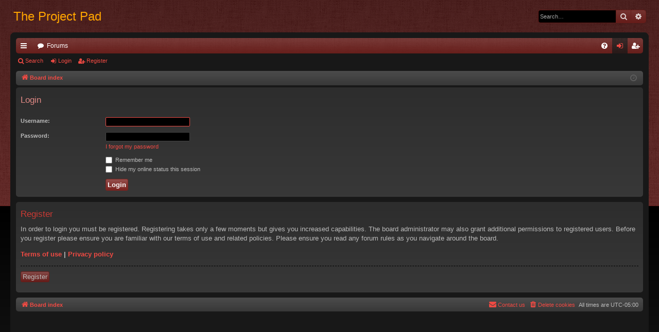

--- FILE ---
content_type: text/css
request_url: https://theprojectpad.com/styles/black_red/theme/stylesheet.css?assets_version=2
body_size: 26992
content:
@charset "UTF-8";
/*!
	DO NOT EDIT stylesheet.css!

	Edit .scss files instead. See https://www.phpbb.com/customise/db/extension/scss_theme_compiler/
*/
html, body, div, span, applet, object, iframe,
h1, h2, h3, h4, h5, h6, p, blockquote, pre,
a, abbr, acronym, address, big, cite, code,
del, dfn, em, img, ins, kbd, q, s, samp,
small, strike, strong, sub, sup, tt, var,
b, u, i, center,
dl, dt, dd, ol, ul, li,
fieldset, form, label, legend,
table, caption, tbody, tfoot, thead, tr, th, td,
article, aside, canvas, details, embed,
figure, figcaption, footer, header, hgroup,
menu, nav, output, ruby, section, summary,
time, mark, audio, video {
  margin: 0;
  padding: 0;
  border: 0;
  font-size: 100%;
  font: inherit;
  vertical-align: baseline;
}

article, aside, details, figcaption, figure,
footer, header, hgroup, menu, nav, section {
  display: block;
}

body {
  line-height: 1;
}

ol, ul {
  list-style: none;
}

blockquote, q {
  quotes: none;
}

blockquote:before, blockquote:after,
q:before, q:after {
  content: "";
  content: none;
}

table {
  border-collapse: collapse;
  border-spacing: 0;
}

abbr {
  text-decoration: none;
}

ul.topiclist dl:after, .navbar .nav-tabs:after, .navbar.secondary:after, .site-description:after, ul.topiclist dl:before, .navbar .nav-tabs:before, .navbar.secondary:before, .site-description:before {
  content: " ";
  display: table;
  clear: both;
}

html {
  font-size: 100%;
  height: 100%;
}

body {
  font-family: Verdana, Helvetica, Arial, sans-serif;
  font-size: 11px;
  line-height: 1.4;
  margin: 0;
  padding: 0 0 12px;
  word-wrap: break-word;
  min-height: 100%;
  box-sizing: border-box;
  -webkit-print-color-adjust: exact;
}

h1, p.sitename {
  font-family: "Trebuchet MS", Arial, Helvetica, sans-serif;
  margin-right: 200px;
  margin-top: 10px;
  margin-bottom: 0;
  padding: 6px;
  font-weight: normal;
  font-size: 24px;
  line-height: 1.3em;
}
h1 + p, p.sitename + p {
  font-size: 16px;
  opacity: 0.8;
  margin-bottom: 10px;
}

h2 {
  font-family: "Droid Sans", "Open Sans", "Trebuchet MS", Helvetica, Arial, sans-serif;
  font-weight: normal;
  font-size: 19px;
  margin: 0.8em 0 0.2em 0;
}

h2.solo {
  margin-bottom: 1em;
}

h3 {
  font-family: "Droid Sans", "Open Sans", "Trebuchet MS", Helvetica, Arial, sans-serif;
  font-weight: 500;
  margin-bottom: 5px;
  font-size: 17px;
  margin-top: 20px;
}

h4 {
  font-family: "Trebuchet MS", Arial, Helvetica, sans-serif;
  font-size: 14px;
}

p {
  line-height: 1.3;
  font-size: 11px;
  margin-bottom: 1.5em;
}

img {
  border-width: 0;
}

hr {
  border: 0 solid transparent;
  border-top-width: 1px;
  height: 1px;
  margin: 5px 0;
  display: block;
  clear: both;
}

hr.dashed {
  border-top-style: dashed;
  margin: 10px 0;
}

hr.divider {
  display: none;
}

p.right {
  text-align: right;
}

p.jumpbox-return {
  margin-top: 10px;
  margin-bottom: 0;
  float: left;
}

b, strong {
  font-weight: bold;
}

.text-strong {
  font-weight: bold;
}

i, em {
  font-style: italic;
}

.text-italics {
  font-style: italic;
}

u {
  text-decoration: underline;
}

ul {
  list-style-type: disc;
}

ol {
  list-style-type: decimal;
}

li {
  display: list-item;
}

ul ul, ol ul {
  list-style-type: circle;
}

ol ol ul, ol ul ul, ul ol ul, ul ul ul {
  list-style-type: square;
}

#body-wrapper {
  position: relative;
  height: 400px;
  overflow: visible;
  border-bottom: 1px solid transparent;
}

#wrap {
  border: 1px solid transparent;
  border-radius: 8px;
  min-height: 700px;
  padding: 10px;
}

.page-width {
  box-sizing: border-box;
  margin: 0 auto;
  max-width: none;
  min-width: 625px;
  margin: 0 20px;
}

.page-width .page-width {
  margin: 0;
}

.page-body {
  margin: 4px 0;
  clear: both;
}
#wrap > .page-body:first-of-type {
  margin-top: 0;
}
#wrap > .page-body:last-of-type {
  margin-bottom: 0;
}

.page-footer {
  clear: both;
}
#wrap + .page-footer {
  margin-top: 5px;
}

.page-footer h3 {
  margin-top: 20px;
}

.logo {
  display: block;
  box-sizing: border-box;
  max-width: 100%;
  float: left;
  padding: 0 20px 0 0;
}
.logo img {
  display: block;
  max-width: 100%;
}
.logo:hover {
  text-decoration: none;
}

.site-description h1, .site-description p.sitename {
  margin-left: 0;
  margin-right: 0;
}

.headerbar > .inner {
  position: relative;
}

.navbar {
  background: #383838;
  border: 0 solid #202020;
  border-radius: 5px;
  padding: 5px 10px;
  background-image: linear-gradient(to bottom, rgba(0, 0, 0, 0.2) 0, rgba(0, 0, 0, 0) 100%);
  filter: progid:DXImageTransform.Microsoft.gradient(startColorstr=#30000000, endColorstr=#00000000);
  padding: 0 9px;
  clear: both;
}
.navbar.nav-breadcrumbs {
  padding: 0 7px;
}
.navbar.nav-breadcrumbs .linklist {
  padding: 0;
}
.navbar.tabbed, .navbar.secondary {
  background: transparent;
  border-width: 0;
  border-radius: 0;
  box-shadow: none;
  filter: progid:DXImageTransform.Microsoft.gradient(enabled = false);
  padding: 0;
}
.page-body .navbar {
  margin-bottom: 10px;
}
.navbar + .navbar {
  margin-top: 5px;
}
.navbar.tabbed {
  padding: 0;
}
.navbar.secondary {
  margin: 0;
  padding: 1px 0;
}
.navbar.secondary > ul {
  list-style-type: none;
  margin: 0;
  padding: 0;
}
.navbar.secondary > ul > li {
  position: relative;
  display: inline-block;
  margin: 0;
  padding: 0;
}
.navbar.secondary > ul > li > a {
  display: inline-block;
  color: inherit;
  padding: 1px 8px;
  text-align: center;
  line-height: 25px;
  font-size: 11px;
}
.navbar.secondary > ul > li:hover {
  border-radius: 3px;
}
.navbar.secondary > ul > li:hover > a {
  text-decoration: none;
}
.navbar.secondary > ul > li.small-icon > a {
  padding-left: 18px;
}
.navbar.secondary > ul > li .dropdown {
  top: 27px;
}
.navbar.secondary > ul > li.dropdown-up .dropdown {
  top: auto;
  bottom: 27px;
}
.navbar.secondary > ul > li.search-box {
  display: block;
  margin: 0;
  float: right;
}
.rtl .navbar.secondary > ul > li.search-box {
  float: left;
}
.navbar.secondary > ul > li.search-box, .navbar.secondary > ul > li.search-box:hover {
  border-radius: 0;
  border-width: 0;
  box-shadow: none;
  background: none;
  filter: progid:DXImageTransform.Microsoft.gradient(enabled = false);
}
.navbar.secondary + .nav-breadcrumbs {
  margin-top: 0;
}
.navbar li.small-icon > a {
  padding-left: 18px;
}
.navbar .nav-tabs {
  border-radius: 5px;
}
.navbar .nav-tabs .leftside .tab:first-child, .navbar .nav-tabs .leftside .tab.first-visible {
  border-radius: 4px;
  border-top-right-radius: 0;
  border-bottom-right-radius: 0;
}
.rtl .navbar .nav-tabs .rightside .tab:last-child, .rtl .navbar .nav-tabs .rightside .tab.last-visible {
  border-radius: 4px;
  border-top-right-radius: 0;
  border-bottom-right-radius: 0;
}
.navbar .nav-tabs .rightside .tab:last-child, .navbar .nav-tabs .rightside .tab.last-visible {
  border-radius: 4px;
  border-top-left-radius: 0;
  border-bottom-left-radius: 0;
}
.rtl .navbar .nav-tabs .leftside .tab:first-child, .rtl .navbar .nav-tabs .leftside .tab.first-visible {
  border-radius: 4px;
  border-top-left-radius: 0;
  border-bottom-left-radius: 0;
}
.navbar .nav-tabs > ul {
  list-style-type: none;
  margin: 0;
  height: 30px;
}
.navbar .nav-tabs > ul.leftside, .rtl .navbar .nav-tabs > ul.rightside {
  float: left;
}
.navbar .nav-tabs > ul.rightside, .rtl .navbar .nav-tabs > ul.leftside {
  float: right;
}
.navbar .nav-tabs > ul > li {
  float: left;
  height: 30px;
}
.rtl .navbar .nav-tabs > ul > li {
  float: right;
}
.navbar .nav-tabs > ul .quick-links {
  margin: 0;
}
.navbar .nav-tabs > ul .quick-links.empty {
  display: none;
}
.navbar .nav-tabs > ul .quick-links.showing-responsive-menu {
  display: block;
}
.navbar .nav-tabs .nav-link {
  text-decoration: none;
  color: inherit;
  display: inline-block;
  height: 30px;
  line-height: 30px;
  padding: 0 12px;
  vertical-align: baseline;
  font-size: 12px;
  outline-style: none;
}
.navbar .nav-tabs .nav-link.dropdown-toggle {
  position: relative;
}
.navbar .nav-tabs .nav-link.dropdown-toggle:before {
  content: "\f078";
  font-family: FontAwesome;
  position: absolute;
  right: 12px;
  top: 50%;
  font-size: 8px;
  line-height: 12px;
  width: 8px;
  height: 12px;
  margin-top: -6px;
}
.rtl .navbar .nav-tabs .nav-link.dropdown-toggle:before {
  right: auto;
  left: 12px;
}
.navbar .nav-tabs .nav-link .username-coloured {
  color: inherit !important;
  font-weight: inherit;
  font-style: inherit;
}
.navbar .nav-tabs .responsive-menu .nav-link:before,
.navbar .nav-tabs .dropdown-visible .nav-link:before {
  content: "\f077";
  font-family: FontAwesome;
  position: absolute;
  right: 12px;
  top: 50%;
  font-size: 9px;
  line-height: 13px;
  width: 9px;
  height: 13px;
  margin-top: -6px;
}
.navbar .nav-tabs .dropdown {
  top: 30px;
}
.dropdown-up .navbar .nav-tabs .dropdown {
  top: auto;
  bottom: 30px;
}
.navbar .nav-tabs .tab {
  position: relative;
}
.navbar .nav-tabs .tab > strong {
  display: none;
  font-weight: bold;
  font-size: 9px;
  padding: 0 2px;
  border-radius: 3px;
  position: absolute;
  right: 5px;
  top: -10px;
  line-height: 14px;
  min-width: 10px;
  _width: 10px;
  text-align: center;
  text-shadow: none;
  white-space: nowrap;
  word-wrap: normal;
  height: 14px;
  pointer-events: none;
}
.rtl .navbar .nav-tabs .tab > strong {
  right: auto;
  left: 5px;
}
.navbar .nav-tabs .tab > strong .arrow {
  border: 3px solid transparent;
  border-bottom: 1px none black;
  position: absolute;
  bottom: -3px;
  right: 4px;
  line-height: 0;
  text-shadow: none;
  _display: none;
  width: 0;
  height: 0;
}
.navbar .nav-tabs .tab.non-zero > strong {
  display: block;
}
.navbar .nav-tabs .leftside .pages .nav-link, .navbar .nav-tabs .leftside .boardrules .nav-link, .navbar .nav-tabs .forums .nav-link, .navbar .nav-tabs .members .nav-link, .navbar .nav-tabs .rightside .pages .nav-link, .navbar .nav-tabs .rightside .boardrules .nav-link, .navbar .nav-tabs .register .nav-link, .navbar .nav-tabs .login .nav-link, .navbar .nav-tabs .logout .nav-link, .navbar .nav-tabs .faq .nav-link, .navbar .nav-tabs .acp .nav-link, .navbar .nav-tabs .mcp .nav-link, .navbar .nav-tabs .notifications .nav-link, .navbar .nav-tabs .pm .nav-link, .navbar .nav-tabs .account .nav-link, .navbar .nav-tabs .responsive-menu .nav-link {
  position: relative;
  padding-left: 30px;
}
.navbar .nav-tabs .leftside .pages .nav-link:after, .navbar .nav-tabs .leftside .boardrules .nav-link:after, .navbar .nav-tabs .forums .nav-link:after, .navbar .nav-tabs .members .nav-link:after, .navbar .nav-tabs .rightside .pages .nav-link:after, .navbar .nav-tabs .rightside .boardrules .nav-link:after, .navbar .nav-tabs .register .nav-link:after, .navbar .nav-tabs .login .nav-link:after, .navbar .nav-tabs .logout .nav-link:after, .navbar .nav-tabs .faq .nav-link:after, .navbar .nav-tabs .acp .nav-link:after, .navbar .nav-tabs .mcp .nav-link:after, .navbar .nav-tabs .notifications .nav-link:after, .navbar .nav-tabs .pm .nav-link:after, .navbar .nav-tabs .account .nav-link:after, .navbar .nav-tabs .responsive-menu .nav-link:after {
  position: absolute;
  left: 12px;
  top: 50%;
  margin-top: -7px;
  width: 14px;
  font-size: 12px;
  line-height: 14px;
  height: 14px;
  text-align: left;
  font-weight: normal;
  font-style: normal;
  text-indent: 0;
}
.rtl .navbar .nav-tabs .leftside .pages .nav-link:after, .rtl .navbar .nav-tabs .leftside .boardrules .nav-link:after, .rtl .navbar .nav-tabs .forums .nav-link:after, .rtl .navbar .nav-tabs .members .nav-link:after, .rtl .navbar .nav-tabs .rightside .pages .nav-link:after, .rtl .navbar .nav-tabs .rightside .boardrules .nav-link:after, .rtl .navbar .nav-tabs .register .nav-link:after, .rtl .navbar .nav-tabs .login .nav-link:after, .rtl .navbar .nav-tabs .logout .nav-link:after, .rtl .navbar .nav-tabs .faq .nav-link:after, .rtl .navbar .nav-tabs .acp .nav-link:after, .rtl .navbar .nav-tabs .mcp .nav-link:after, .rtl .navbar .nav-tabs .notifications .nav-link:after, .rtl .navbar .nav-tabs .pm .nav-link:after, .rtl .navbar .nav-tabs .account .nav-link:after, .rtl .navbar .nav-tabs .responsive-menu .nav-link:after {
  left: auto;
  right: 12px;
}
.navbar .nav-tabs .rightside .pages .nav-link, .navbar .nav-tabs .rightside .boardrules .nav-link, .navbar .nav-tabs .register .nav-link, .navbar .nav-tabs .login .nav-link, .navbar .nav-tabs .logout .nav-link, .navbar .nav-tabs .faq .nav-link, .navbar .nav-tabs .acp .nav-link, .navbar .nav-tabs .mcp .nav-link, .navbar .nav-tabs .notifications .nav-link, .navbar .nav-tabs .pm .nav-link, .navbar .nav-tabs .account .nav-link, .navbar .nav-tabs .responsive-menu .nav-link {
  text-indent: 999px;
  width: 14px;
  padding: 0 8px;
  overflow: hidden;
}
.navbar .nav-tabs .rightside .pages .nav-link:after, .navbar .nav-tabs .rightside .boardrules .nav-link:after, .navbar .nav-tabs .register .nav-link:after, .navbar .nav-tabs .login .nav-link:after, .navbar .nav-tabs .logout .nav-link:after, .navbar .nav-tabs .faq .nav-link:after, .navbar .nav-tabs .acp .nav-link:after, .navbar .nav-tabs .mcp .nav-link:after, .navbar .nav-tabs .notifications .nav-link:after, .navbar .nav-tabs .pm .nav-link:after, .navbar .nav-tabs .account .nav-link:after, .navbar .nav-tabs .responsive-menu .nav-link:after {
  text-align: center;
  font-size: 14px;
  left: 8px;
}
.rtl .navbar .nav-tabs .rightside .pages .nav-link:after, .rtl .navbar .nav-tabs .rightside .boardrules .nav-link:after, .rtl .navbar .nav-tabs .register .nav-link:after, .rtl .navbar .nav-tabs .login .nav-link:after, .rtl .navbar .nav-tabs .logout .nav-link:after, .rtl .navbar .nav-tabs .faq .nav-link:after, .rtl .navbar .nav-tabs .acp .nav-link:after, .rtl .navbar .nav-tabs .mcp .nav-link:after, .rtl .navbar .nav-tabs .notifications .nav-link:after, .rtl .navbar .nav-tabs .pm .nav-link:after, .rtl .navbar .nav-tabs .account .nav-link:after, .rtl .navbar .nav-tabs .responsive-menu .nav-link:after {
  left: auto;
  right: 8px;
}
.navbar .nav-tabs .rightside .pages .nav-link + strong, .navbar .nav-tabs .rightside .boardrules .nav-link + strong, .navbar .nav-tabs .register .nav-link + strong, .navbar .nav-tabs .login .nav-link + strong, .navbar .nav-tabs .logout .nav-link + strong, .navbar .nav-tabs .faq .nav-link + strong, .navbar .nav-tabs .acp .nav-link + strong, .navbar .nav-tabs .mcp .nav-link + strong, .navbar .nav-tabs .notifications .nav-link + strong, .navbar .nav-tabs .pm .nav-link + strong, .navbar .nav-tabs .account .nav-link + strong, .navbar .nav-tabs .responsive-menu .nav-link + strong {
  right: -2px;
}
.rtl .navbar .nav-tabs .rightside .pages .nav-link + strong, .rtl .navbar .nav-tabs .rightside .boardrules .nav-link + strong, .rtl .navbar .nav-tabs .register .nav-link + strong, .rtl .navbar .nav-tabs .login .nav-link + strong, .rtl .navbar .nav-tabs .logout .nav-link + strong, .rtl .navbar .nav-tabs .faq .nav-link + strong, .rtl .navbar .nav-tabs .acp .nav-link + strong, .rtl .navbar .nav-tabs .mcp .nav-link + strong, .rtl .navbar .nav-tabs .notifications .nav-link + strong, .rtl .navbar .nav-tabs .pm .nav-link + strong, .rtl .navbar .nav-tabs .account .nav-link + strong, .rtl .navbar .nav-tabs .responsive-menu .nav-link + strong {
  right: auto;
  left: -2px;
}
@media (max-width: 550px) {
  .navbar .nav-tabs .leftside .pages .nav-link, .navbar .nav-tabs .leftside .boardrules .nav-link, .navbar .nav-tabs .forums .nav-link, .navbar .nav-tabs .members .nav-link {
    text-indent: 999px;
    width: 14px;
    padding: 0 8px;
    overflow: hidden;
  }
  .navbar .nav-tabs .leftside .pages .nav-link:after, .navbar .nav-tabs .leftside .boardrules .nav-link:after, .navbar .nav-tabs .forums .nav-link:after, .navbar .nav-tabs .members .nav-link:after {
    text-align: center;
    font-size: 14px;
    left: 8px;
  }
  .rtl .navbar .nav-tabs .leftside .pages .nav-link:after, .rtl .navbar .nav-tabs .leftside .boardrules .nav-link:after, .rtl .navbar .nav-tabs .forums .nav-link:after, .rtl .navbar .nav-tabs .members .nav-link:after {
    left: auto;
    right: 8px;
  }
  .navbar .nav-tabs .leftside .pages .nav-link + strong, .navbar .nav-tabs .leftside .boardrules .nav-link + strong, .navbar .nav-tabs .forums .nav-link + strong, .navbar .nav-tabs .members .nav-link + strong {
    right: -2px;
  }
  .rtl .navbar .nav-tabs .leftside .pages .nav-link + strong, .rtl .navbar .nav-tabs .leftside .boardrules .nav-link + strong, .rtl .navbar .nav-tabs .forums .nav-link + strong, .rtl .navbar .nav-tabs .members .nav-link + strong {
    right: auto;
    left: -2px;
  }
}
.navbar .nav-tabs .pages .nav-link:after, .navbar .nav-tabs .boardrules .nav-link:after, .navbar .nav-tabs .register .nav-link:after, .navbar .nav-tabs .login .nav-link:after, .navbar .nav-tabs .logout .nav-link:after, .navbar .nav-tabs .faq .nav-link:after, .navbar .nav-tabs .acp .nav-link:after, .navbar .nav-tabs .mcp .nav-link:after, .navbar .nav-tabs .notifications .nav-link:after, .navbar .nav-tabs .pm .nav-link:after, .navbar .nav-tabs .account .nav-link:after, .navbar .nav-tabs .forums .nav-link:after, .navbar .nav-tabs .members .nav-link:after, .navbar .nav-tabs .responsive-menu .nav-link:after {
  font-family: FontAwesome;
}
.navbar .nav-tabs .responsive-menu .nav-link:after {
  content: "\f0c9";
}
.navbar .nav-tabs .members .nav-link {
  padding-left: 32px;
  padding-right: 24px;
}
.rtl .navbar .nav-tabs .members .nav-link {
  padding-left: 24px;
  padding-right: 32px;
}
.navbar .nav-tabs .members .nav-link:after {
  content: "\f0c0";
}
@media (max-width: 550px) {
  .navbar .nav-tabs .members .nav-link {
    padding: 0 8px !important;
  }
}
.rtl .navbar .nav-tabs .forums .nav-link {
  padding-left: 12px;
  padding-right: 32px;
}
.navbar .nav-tabs .forums .nav-link:after {
  content: "\f075";
}
.navbar .nav-tabs .account .nav-link:after {
  content: "\f007";
}
.navbar .nav-tabs .pm .nav-link:after {
  content: "\f01c";
}
.navbar .nav-tabs .notifications .nav-link:after {
  content: "\f0f3";
  font-size: 13px;
}
.navbar .nav-tabs .mcp .nav-link:after {
  content: "\f0e3";
}
.navbar .nav-tabs .acp .nav-link:after {
  content: "\f085";
}
.navbar .nav-tabs .faq .nav-link:after {
  content: "\f059";
}
@media (max-width: 550px) {
  .navbar .nav-tabs .faq, .navbar .nav-tabs .faq .nav-link {
    display: none !important;
  }
}
.navbar .nav-tabs .logout .nav-link:after {
  content: "\f08b";
  margin-left: 1px;
}
.navbar .nav-tabs .login .nav-link:after {
  content: "\f090";
}
.navbar .nav-tabs .register .nav-link:after {
  content: "\f234";
}
.navbar .nav-tabs .boardrules .nav-link:after {
  content: "\f071";
}
.navbar .nav-tabs .pages .nav-link:after {
  content: "\f0f6";
}
.navbar .inner.static {
  position: fixed;
  top: 0;
  z-index: 50;
  left: 0;
  right: 0;
  padding-top: 0;
  padding-bottom: 0;
  width: auto;
  max-width: none;
  opacity: 0.9;
  transition: opacity 0.2s;
}
#wrap .navbar .inner.static > .static-inner {
  padding: 10px;
}
.navbar .inner.static > .static-inner {
  box-sizing: border-box;
  margin: 0 auto;
  max-width: none;
  min-width: 625px;
  margin: 0 20px;
  padding-top: 0 !important;
  padding-bottom: 0 !important;
}
.navbar .inner.static:hover {
  opacity: 1;
}
.navbar .inner.static .nav-tabs {
  border-radius: 0;
}
.navbar .inner.static .nav-tabs .leftside .tab:first-child, .navbar .inner.static .nav-tabs .leftside .tab.first-visible, .rtl .navbar .inner.static .nav-tabs .rightside .tab:first-child, .rtl .navbar .inner.static .nav-tabs .rightside .tab.first-visible {
  border-radius: 0;
}
.navbar .inner.static .nav-tabs .rightside .tab:last-child, .navbar .inner.static .nav-tabs .rightside .tab.last-visible, .rtl .navbar .inner.static .nav-tabs .leftside .tab:last-child, .rtl .navbar .inner.static .nav-tabs .leftside .tab.last-visible {
  border-radius: 0;
}
.navbar .inner.static .nav-tabs .tab > strong {
  position: relative;
  top: 0;
  left: 0;
  right: 0;
  bottom: 0;
  vertical-align: top;
  margin-top: 8px;
  margin-left: -7px;
  margin-right: 5px;
  padding-bottom: 1px;
  pointer-events: none;
}
.navbar .inner.static .nav-tabs .tab > strong .arrow {
  display: none;
}
.navbar .inner.static .nav-tabs .tab.non-zero > strong {
  display: inline-block;
}
.navbar .inner.static .nav-tabs .pm > .nav-link + strong {
  margin-left: -5px;
}

.forabg {
  padding: 0;
  margin: 10px 0;
}

.forumbg {
  padding: 0;
}

.panel, .stat-block {
  background: #383838;
  border: 0 solid #202020;
  border-radius: 5px;
  padding: 5px 10px;
  background-image: linear-gradient(to bottom, rgba(0, 0, 0, 0.2) 0, rgba(0, 0, 0, 0) 100%);
  filter: progid:DXImageTransform.Microsoft.gradient(startColorstr=#30000000, endColorstr=#00000000);
  margin-bottom: 10px;
  padding: 4px 9px;
}
.panel.bg3, .bg3.stat-block {
  border-radius: 0;
  border-width: 0;
  box-shadow: none;
  border-top: 3px solid transparent;
  position: relative;
}
.panel.bg3:before, .bg3.stat-block:before, .panel.bg3:after, .bg3.stat-block:after {
  content: "";
  position: absolute;
  top: 0;
  width: 3px;
  height: 50px;
}
.panel.bg3:before, .bg3.stat-block:before {
  left: 0;
}
.panel.bg3:after, .bg3.stat-block:after {
  right: 0;
}
.postform .panel.panel, .postform .stat-block {
  border-radius: 5px;
}

.panel > .inner > h3:first-child, .stat-block > .inner > h3:first-child,
.panel > h3:first-child,
.stat-block > h3:first-child {
  margin: 5px 0 10px;
  padding: 0;
  font-size: 17px;
  line-height: 1.4;
  font-size: 16px;
  line-height: 16px;
  font-weight: normal;
}

.post {
  background: #383838;
  border: 0 solid #202020;
  border-radius: 5px;
  padding: 5px 10px;
  background-image: linear-gradient(to bottom, rgba(0, 0, 0, 0.2) 0, rgba(0, 0, 0, 0) 100%);
  filter: progid:DXImageTransform.Microsoft.gradient(startColorstr=#30000000, endColorstr=#00000000);
  padding: 0;
  margin-bottom: 10px;
  position: relative;
}

.post > .inner {
  padding: 5px 10px;
}

.rowbg {
  margin: 5px 5px 2px 5px;
}

.navbar ul.linklist {
  padding: 2px 0;
}

ul.linklist {
  display: block;
  margin: 0;
}

.cp-main .panel, .cp-main .stat-block {
  padding: 5px 10px;
}

ul.linklist > li {
  float: left;
  font-size: 11px;
  line-height: 2;
  list-style-type: none;
  margin-right: 7px;
  padding-top: 1px;
  width: auto;
}
ul.linklist > li.icon-only, ul.linklist > li.rightside.icon-only {
  text-align: center;
  min-width: 20px;
}

ul.linklist > li.rightside, p.rightside, a.rightside {
  float: right;
  margin-right: 0;
  margin-left: 7px;
  text-align: right;
}

ul.navlinks {
  border-top: 1px solid transparent;
}
ul.navlinks.nav-breadcrumbs {
  border-top-width: 0;
}

ul.leftside {
  float: left;
  margin-left: 0;
  margin-right: 5px;
  text-align: left;
}

ul.rightside {
  float: right;
  margin-left: 5px;
  margin-right: -5px;
  text-align: right;
}

ul.linklist li.responsive-menu {
  position: relative;
  margin: 0 5px;
}

.fa-bars:before {
  display: none;
}

ul.linklist li.responsive-menu a.responsive-menu-link {
  display: inline-block;
  margin: 0 5px;
  font-size: 17px;
  position: relative;
  width: 17px;
  line-height: 21px;
  text-decoration: none;
}

ul.linklist li.responsive-menu a.responsive-menu-link:before {
  content: "\f0c9";
  font-family: FontAwesome;
  position: absolute;
  left: 0;
  top: 50%;
  margin-top: -6.5px;
  width: 15px;
  font-size: 13px;
  line-height: 13px;
  height: 13px;
  text-align: center;
  font-weight: normal;
  font-style: normal;
  text-indent: 0;
}
ul.linklist li.responsive-menu a.responsive-menu-link:hover:before {
  font-family: FontAwesome;
  content: "\f078";
}

.hasjs ul.linklist.leftside, .hasjs ul.linklist.rightside {
  max-width: 48%;
}

.hasjs ul.linklist.fullwidth {
  max-width: none;
}

ul.linklist .dropdown {
  top: 22px;
}

ul.linklist .dropdown-up .dropdown {
  bottom: 22px;
  top: auto;
}

ul.linklist.bulletin > li:before {
  display: inline-block;
  content: "•";
  font-size: inherit;
  line-height: inherit;
  padding-right: 4px;
}

ul.linklist.bulletin > li:first-child:before,
ul.linklist.bulletin > li.rightside:last-child:before {
  content: none;
}

ul.linklist.bulletin > li.no-bulletin:before {
  content: none;
}

.responsive-menu:before {
  display: none !important;
}

.header-profile {
  display: inline-block;
  vertical-align: top;
}

.header-avatar:hover {
  text-decoration: none;
}

.header-avatar img {
  margin-bottom: 2px;
  max-height: 20px;
  vertical-align: middle;
  width: auto;
}

.header-avatar span:after {
  content: "\f078";
  font-family: FontAwesome;
  display: inline-block;
  font-size: 7px;
  float: right;
  padding-left: 2px;
  font-weight: normal;
  opacity: 0.7;
}

.dropdown-container {
  position: relative;
}

.dropdown-container-right {
  float: right;
}

.dropdown-container-left {
  float: left;
}

.nojs .dropdown-container:hover .dropdown {
  display: block !important;
}

.dropdown {
  display: none;
  position: absolute;
  left: 0;
  top: 1.4em;
  z-index: 30;
  padding: 0;
  margin-right: -500px;
}

.dropdown.live-search {
  top: auto;
}

.dropdown-container.topic-tools {
  float: left;
}

.dropdown-up .dropdown {
  top: auto;
  bottom: 1.4em;
}

.dropdown-left .dropdown, .nojs .rightside .dropdown {
  left: auto;
  right: 0;
  margin-left: -500px;
  margin-right: 0;
}

.dropdown-button-control .dropdown {
  top: 24px;
}

.dropdown-button-control.dropdown-up .dropdown {
  top: auto;
  bottom: 24px;
}

.dropdown .pointer, .dropdown .pointer-inner {
  position: absolute;
  width: 0;
  height: 0;
  border-top-width: 0;
  border-bottom: 10px solid transparent;
  border-left: 10px dashed transparent;
  border-right: 10px dashed transparent;
  -webkit-transform: rotate(360deg); /* better anti-aliasing in webkit */
  display: block;
}

.dropdown-up .pointer, .dropdown-up .pointer-inner {
  border-bottom-width: 0;
  border-top: 10px solid transparent;
}

.dropdown .pointer {
  right: auto;
  left: 10px;
  top: 0;
  z-index: 3;
}

.dropdown-up .pointer {
  bottom: 0;
  top: auto;
}

.dropdown-left .dropdown .pointer, .nojs .rightside .dropdown .pointer {
  left: auto;
  right: 10px;
}

.dropdown .pointer-inner {
  top: auto;
  bottom: -11px;
  left: -10px;
}

.dropdown-up .pointer-inner {
  bottom: auto;
  top: -11px;
}

.dropdown .dropdown-contents {
  z-index: 30;
  overflow: hidden;
  overflow-y: auto;
  border: 0px solid transparent;
  border-radius: 0 0 5px 5px;
  border-top-width: 3px;
  padding: 5px;
  position: relative;
  min-width: 40px;
  max-height: 300px;
  box-sizing: border-box;
}
.notifications .dropdown .dropdown-contents {
  min-width: 300px;
}

.dropdown-up .dropdown-contents {
  border-bottom-width: 3px;
  border-top-width: 0;
  border-radius: 5px 5px 0 0;
}

.dropdown-contents > li {
  padding-right: 15px;
  min-width: 180px;
}

.dropdown-nonscroll > li {
  padding-right: 0;
}

.dropdown li:first-child, .dropdown li.separator + li, .dropdown li li {
  border-top: 0;
}

.dropdown li li:first-child {
  margin-top: 4px;
}

.dropdown li li:last-child {
  padding-bottom: 0;
}

.dropdown li li {
  border-top: 1px dotted transparent;
  padding-left: 18px;
}

#wrap .dropdown li, .dropdown.wrap li, .dropdown-extended li {
  white-space: normal;
}

.dropdown li.separator {
  border-top: 1px solid transparent;
  margin: 4px 0;
  padding: 0;
}

.dropdown li.separator:first-child, .dropdown li.separator:last-child {
  display: none !important;
}

.dropdown-trigger > i.glyphicons, .dropdown-trigger > i.fa {
  display: inline;
  line-height: inherit;
  top: 0;
  vertical-align: baseline;
}
.dropdown-trigger > i.glyphicons:before, .dropdown-trigger > i.fa:before {
  font-size: 1.4em;
  line-height: 1;
  position: relative;
  top: 1px;
}

.nav-breadcrumbs .breadcrumbs {
  padding-top: 0;
}

.breadcrumbs .crumb {
  float: left;
  font-weight: bold;
  word-wrap: normal;
  position: relative;
  font-size: 11px;
  line-height: 2;
  padding-left: 13px;
}
.rtl .breadcrumbs .crumb {
  padding-left: 0;
  padding-right: 13px;
}

.breadcrumbs .crumb:before {
  content: "\f054";
  font-family: FontAwesome;
  font-weight: normal;
  position: absolute;
  left: 1px;
  width: 11px;
  top: 50%;
  margin-top: -5.5px;
  font-size: 7px;
  height: 11px;
  line-height: 11px;
  text-align: center;
}
.rtl .breadcrumbs .crumb:before {
  left: auto;
  right: 1px;
  content: "\f053";
}

.breadcrumbs .crumb:first-child {
  padding-left: 0;
  padding-right: 0;
}
.breadcrumbs .crumb:first-child:before {
  display: none;
}

.breadcrumbs .crumb a {
  display: inline-block;
  white-space: nowrap;
  text-overflow: ellipsis;
  vertical-align: bottom;
  overflow: hidden;
}

.breadcrumbs.wrapped .crumb a {
  letter-spacing: -0.3px;
}

.breadcrumbs.wrapped .crumb.wrapped-medium a {
  letter-spacing: -0.4px;
}

.breadcrumbs.wrapped .crumb.wrapped-tiny a {
  letter-spacing: -0.5px;
}

.breadcrumbs .crumb.wrapped-max a {
  max-width: 120px;
}

.breadcrumbs .crumb.wrapped-wide a {
  max-width: 100px;
}

.breadcrumbs .crumb.wrapped-medium a {
  max-width: 80px;
}

.breadcrumbs .crumb.wrapped-small a {
  max-width: 60px;
}

.breadcrumbs .crumb.wrapped-tiny a {
  max-width: 40px;
}

table.table1 {
  width: 100%;
}

.ucp-main table.table1 {
  padding: 2px;
}

table.table1 thead th {
  background: rgb(101.5625, 29.0152616279, 25.9375);
  border: 0 solid rgb(101.5625, 29.0152616279, 25.9375);
  color: #fff;
  background-image: linear-gradient(to bottom, rgba(255, 255, 255, 0.2) 0, rgba(255, 255, 255, 0) 100%);
  filter: progid:DXImageTransform.Microsoft.gradient(startColorstr=#30FFFFFF, endColorstr=#00FFFFFF);
  box-shadow: 0 5px 5px -5px rgba(0, 0, 0, 0.2);
  text-transform: none;
  line-height: 1.4;
  font-weight: normal;
  font-size: 13px;
  padding: 4px;
}
table.table1 thead th:first-child {
  border-top-left-radius: 4px;
}
table.table1 thead th:last-child {
  border-top-right-radius: 4px;
}

table.table1 thead th span {
  padding-left: 7px;
}

table.table1 tbody tr {
  border-top: 1px solid transparent;
}

table.table1 td {
  font-size: 12px;
  line-height: 1.4;
}

table.table1 tbody td {
  padding: 5px;
  border-top: 1px solid transparent;
}

table.table1 tbody th {
  padding: 5px;
  border-bottom: 1px solid transparent;
  text-align: left;
}

table.table1 .name {
  text-align: left;
}

table.table1 .center {
  text-align: center;
}

table.table1 .reportby {
  width: 15%;
}

table.table1 .posts {
  text-align: center;
  width: 7%;
}

table.table1 .joined {
  text-align: left;
  width: 15%;
}

table.table1 .active {
  text-align: left;
  width: 15%;
}

table.table1 .mark {
  text-align: center;
  width: 7%;
}

table.table1 .info {
  text-align: left;
  width: 30%;
  max-width: 200px;
}
@media (max-width: 550px) {
  table.table1 .info {
    max-width: 150px;
  }
}

table.table1 .info div {
  width: 100%;
  white-space: normal;
  overflow: hidden;
}

table.table1 .autocol {
  line-height: 2em;
  white-space: nowrap;
}

table.table1 thead .autocol {
  padding-left: 1em;
}

table.table1 th.info {
  white-space: nowrap;
  overflow: hidden;
  text-overflow: ellipsis;
}

table.table1 span.rank-img {
  float: right;
  width: auto;
}

table.info td {
  padding: 3px;
}

table.info tbody th {
  padding: 3px;
  text-align: right;
  vertical-align: top;
  font-weight: normal;
}

.forumbg table.table1 {
  margin: 0;
}

.forumbg-table > .inner {
  margin: 0 -1px;
}

.color_palette_placeholder table {
  border-collapse: separate;
  border-spacing: 1px;
}

.column1 {
  float: left;
  clear: left;
  width: 49%;
}

.column2 {
  float: right;
  clear: right;
  width: 49%;
}

.left-box {
  float: left;
  width: auto;
  text-align: left;
  max-width: 100%;
}

.avatar-rank-container {
  max-width: 20%;
}

.left-box.profile-details {
  width: 80%;
}

.right-box {
  float: right;
  width: auto;
  text-align: right;
  max-width: 100%;
}

dl.details {
  font-size: 11px;
}

dl.details dt {
  float: left;
  clear: left;
  width: 30%;
  text-align: right;
  display: block;
}

dl.details dd {
  margin-left: 0;
  padding-left: 5px;
  margin-bottom: 5px;
  float: left;
  width: 65%;
  overflow: hidden;
  text-overflow: ellipsis;
}

.clearfix, fieldset dl, dl.polls {
  overflow: hidden;
}

ul.topiclist dd.lastpost {
  float: right;
}

fieldset.fields1 ul.recipients {
  list-style-type: none;
  line-height: 1.8;
  max-height: 150px;
  overflow-y: auto;
}

fieldset.fields1 dd.recipients {
  clear: left;
  margin-left: 1em;
}

fieldset.fields1 ul.recipients input.button2 {
  font-size: 9px;
  margin-right: 0;
  padding: 0;
}

fieldset.fields1 dl.pmlist > dt {
  width: auto !important;
}

fieldset.fields1 dl.pmlist dd.recipients {
  margin-left: 0 !important;
}

.action-bar {
  font-size: 11px;
  margin: 4px 0;
}

.forabg + .action-bar {
  margin-top: 10px;
}

.action-bar .button {
  margin-right: 5px;
  float: left;
}

.action-bar .button-search {
  margin-right: 0;
}

.pagination {
  float: right;
  font-size: 11px;
  text-align: right;
  width: auto;
}

.action-bar.bottom .pagination {
  margin-top: 0;
}

.action-bar .pagination .button {
  margin-right: 0;
  float: none;
}

.pagination > ul {
  display: inline-block;
  list-style: none !important;
  margin-left: 5px;
}

.pagination > ul > li {
  display: inline-block !important;
  padding: 0;
  font-size: 11px;
  line-height: normal;
  vertical-align: middle;
}

.pagination li a, .pagination li span {
  border-radius: 2px;
  padding: 2px 5px;
}

.pagination li.active span {
  display: inline-block;
  font-size: 13px;
  font-weight: normal;
  font-family: "Open Sans", "Droid Sans", Verdana, Arial, Helvetica;
  line-height: 1.4;
  text-align: center;
  white-space: nowrap;
  vertical-align: middle;
  border: 1px solid transparent;
}

.pagination li.ellipsis span {
  border: none;
  padding: 0;
}

.pagination li.page-jump {
  margin-right: 5px;
}

.pagination li.page-jump a {
  background: transparent none !important;
  border-color: transparent !important;
  padding: 0 8px;
}

.pagination li.page-jump a i {
  font-size: 21px;
}

.pagination .arrow a {
  padding: 2px 0;
}

.rtl .pagination li.previous a:after {
  content: "\f054";
  right: 1px;
  left: 3px;
}

.rtl .pagination li.next a:after {
  content: "\f053";
  left: 1px;
  right: 3px;
}

.row .pagination {
  display: block;
  margin-top: 3px;
  margin-bottom: 3px;
}

.row .pagination > ul {
  margin: 0;
}

.row .pagination li a, .row .pagination li span {
  border-radius: 2px;
  padding: 1px 3px;
  font-size: 9px;
}

.phpbb_alert {
  border: 1px solid transparent;
  display: none;
  left: 0;
  padding: 0 25px 20px 25px;
  position: fixed;
  right: 0;
  top: 150px;
  z-index: 50;
  width: 620px;
  margin: 0 auto;
}

@media (max-height: 500px) {
  .phpbb_alert {
    top: 25px;
  }
}
.phpbb_alert .alert_close {
  display: block;
  float: right;
  width: 24px;
  height: 24px;
  overflow: hidden;
  text-decoration: none !important;
  background: transparent none 0 0 no-repeat;
  margin-top: -12px;
  margin-right: -36px;
  position: relative;
}

.phpbb_alert .alert_close:before,
.phpbb_alert .alert_close:after {
  content: "\f057";
  font-family: FontAwesome;
  position: absolute;
  font-size: 18px;
  line-height: 24px;
  font-weight: normal;
  font-style: normal;
  text-indent: 0;
  text-align: center;
  left: 0;
  top: 0;
  margin: 0;
  padding: 0;
  width: 24px;
  height: 24px;
}

.phpbb_alert .alert_close:before {
  content: "\f111";
  font-size: 20px;
}

.phpbb_alert p {
  margin: 8px 0;
  padding-bottom: 8px;
}

.phpbb_alert label {
  display: block;
  margin: 8px 0;
  padding-bottom: 8px;
}

.phpbb_alert div.alert_text > p,
.phpbb_alert div.alert_text > label,
.phpbb_alert div.alert_text > select,
.phpbb_alert div.alert_text > textarea,
.phpbb_alert div.alert_text > input {
  font-size: 11px;
}

.darkenwrapper {
  display: none;
  position: relative;
  z-index: 44;
}

.darken {
  position: fixed;
  left: 0;
  top: 0;
  width: 100%;
  height: 100%;
  opacity: 0.5;
  z-index: 45;
}

.loading_indicator {
  background: center center no-repeat;
  border-radius: 5px;
  display: none;
  opacity: 0.8;
  margin-top: -50px;
  margin-left: -50px;
  height: 50px;
  width: 50px;
  position: fixed;
  left: 50%;
  top: 50%;
  z-index: 51;
}

.forum-permissions {
  float: right;
  width: auto;
  padding-left: 5px;
  margin-left: 5px;
  margin-top: 10px;
  text-align: right;
}

.copyright {
  font-size: 10px;
  text-align: center;
  padding: 10px;
}

.footer-row {
  font-size: 10px;
  line-height: 1.8;
  margin: 0;
}

.small {
  font-size: 0.9em !important;
}

.titlespace {
  margin-bottom: 15px;
}

.headerspace {
  margin-top: 20px;
}

.error {
  font-weight: bold;
  font-size: 11px;
}

div.rules {
  margin: 10px 0;
  font-size: 11px;
  padding: 5px 10px;
  border-radius: 5px;
}

div.rules ul, div.rules ol {
  margin-left: 20px;
}

p.post-notice {
  position: relative;
  padding: 5px;
  padding-left: 26px;
  min-height: 14px;
  margin-bottom: 1em;
  font-size: 12px;
}

p.post-notice:before {
  content: "";
  display: block;
  position: absolute;
  top: 50%;
  margin-top: -10px;
  font-size: 16px;
  height: 18px;
  line-height: 18px;
  text-align: center;
  vertical-align: baseline;
  left: 0;
  width: 28px;
  background: transparent none 50% 50% no-repeat;
  pointer-events: none;
  font-weight: normal;
  font-style: normal;
  text-transform: none;
}

form > p.post-notice strong {
  line-height: 20px;
}

.jumpbox {
  margin: 5px 0;
}

.jumpbox .dropdown li {
  border-top: 1px solid transparent;
}

.jumpbox .dropdown-select {
  margin: 0;
}

.jumpbox .dropdown-contents {
  padding: 0;
  text-decoration: none;
}

.jumpbox .dropdown-contents li {
  padding: 0;
}

.jumpbox .dropdown-contents a {
  margin-right: 20px;
  padding: 5px 10px;
  text-decoration: none;
  width: 100%;
}

.jumpbox .spacer {
  display: inline-block;
  width: 0px;
}

.jumpbox .spacer + .spacer {
  width: 20px;
}

.dropdown-contents a {
  display: block;
  padding: 5px;
}

.jumpbox .dropdown-select {
  margin: 0;
}

.jumpbox .dropdown-contents a {
  text-decoration: none;
}

.dropdown li {
  display: list-item;
  border-top: 1px dotted transparent;
  float: none !important;
  line-height: normal !important;
  font-size: 1em !important;
  list-style: none;
  margin: 0;
  white-space: nowrap;
  text-align: left;
}

.stat-block {
  clear: both;
  margin-top: 10px;
}
.stat-block > p:last-child {
  margin-bottom: 5px;
}

.top {
  position: absolute;
  top: -20px;
}

.clear {
  display: block;
  clear: both;
  font-size: 1px;
  line-height: 1px;
  background: transparent;
}

.inner:after,
ul.linklist:after,
.action-bar:after,
.notification_text:after,
.tabs-container:after,
.tabs > ul:after,
.minitabs > ul:after,
.postprofile .avatar-container:after {
  clear: both;
  content: "";
  display: block;
}

.emoji {
  min-height: 18px;
  min-width: 18px;
  height: 1em;
  width: 1em;
}

.hidden {
  display: none;
}

.smilies {
  vertical-align: text-bottom;
}

.icon-notification {
  position: relative;
}

.member-search {
  float: left;
  margin: 0;
  padding: 6px 10px;
}

.member-search strong {
  font-size: 11px;
}

.dropdown-extended {
  display: none;
  z-index: 3;
}

.dropdown-extended ul {
  max-height: 350px;
  overflow-y: auto;
  overflow-x: hidden;
  clear: both;
}

.dropdown-extended ul li {
  padding: 0;
  margin: 0 !important;
  float: none;
  border-top: 1px solid;
  list-style-type: none;
  font-size: 11px;
  clear: both;
  position: relative;
}

.dropdown-extended ul li:first-child {
  border-top: none;
}

.dropdown-extended ul li.no_notifications {
  padding: 10px;
}

.dropdown-extended .dropdown-contents {
  max-height: none;
  padding: 0;
  position: absolute;
  width: 340px;
}

.nojs .dropdown-extended .dropdown-contents {
  position: relative;
}

.dropdown-extended .header {
  padding: 0 10px;
  font-family: Arial, "Helvetica Neue", Helvetica, Arial, sans-serif;
  font-size: 13px;
  font-weight: bold;
  text-align: left;
  line-height: 30px;
}
.dropdown-down .dropdown-extended .header {
  margin-top: -3px;
}

.dropdown-extended .header .header_settings {
  float: right;
  font-weight: normal;
  text-transform: none;
}

.dropdown-extended .header .header_settings a {
  display: inline-block;
  padding: 0 5px;
}

.dropdown-extended .header:after {
  content: "";
  display: table;
  clear: both;
}

.dropdown-extended .footer {
  text-align: center;
  font-size: 11px;
}

.dropdown-extended ul li a, .dropdown-extended ul li.no-url {
  padding: 8px;
}

.dropdown-extended .footer > a {
  padding: 5px 0;
}

.dropdown-extended ul li a, .notification_list dt > a, .dropdown-extended .footer > a {
  display: block;
  text-decoration: none;
}

.notification_list ul li img {
  float: left;
  max-height: 50px;
  max-width: 50px;
  width: auto !important;
  height: auto !important;
  margin-right: 5px;
}

.notification_list ul li p {
  margin-bottom: 4px;
  font-size: 11px;
}

.notification_list p.notification-reference,
.notification_list p.notification-location,
.notification_list li a p.notification-reason {
  overflow: hidden;
  text-overflow: ellipsis;
  white-space: nowrap;
}

.notification_list p.notification-time {
  font-size: 10px;
  margin: 0;
  text-align: right;
}

.notification_list div.notifications {
  margin-left: 50px;
  padding: 5px;
}

.notification_list div.notifications a {
  display: block;
}

.notification_list p.notifications_title {
  font-family: "Droid Sans", "Open Sans", "Trebuchet MS", Helvetica, Arial, sans-serif;
  font-size: 15px !important;
}

.notification_list p.notifications_title strong {
  font-weight: 600;
}

.notification_list p.notifications_time {
  font-size: 11px !important;
}

.notification_text {
  margin-left: 58px;
  white-space: normal;
}

.badge {
  border-radius: 10px;
  opacity: 0.8;
  text-align: center;
  white-space: nowrap;
  font-size: 10px;
  line-height: 1;
  float: right;
  display: inline-block;
  margin-left: 3px;
  vertical-align: baseline;
  position: relative;
  top: 3px;
  padding: 4px 6px;
}

.badge.hidden {
  display: none;
}

.linklist .quick-links {
  margin: 0 7px 0 0;
}

.linklist.compact .rightside > a > span span {
  display: none;
}

.dropdown-page-jump .dropdown {
  top: 20px;
}

.dropdown-page-jump.dropdown-up .dropdown {
  bottom: 20px;
}

.dropdown-page-jump input.tiny {
  width: 50px;
}

.dropdown .clone.hidden {
  display: none;
}

.dropdown .clone.hidden + li.separator {
  display: none;
}

.dropdown .clone.hidden + li {
  border-top: none;
}

a {
  direction: ltr;
  unicode-bidi: embed;
  text-decoration: none;
  /* we use links inline more often then not so to address several bugs with
  IE and some other browsers we render all links as inlineblock by default */
  display: inline-block;
}

.username-coloured {
  font-weight: bold;
  display: inline !important;
  padding: 0 !important;
}

span.username-coloured {
  margin-left: 10px;
}

.forumbg .header a, .forabg .header a, th a {
  text-decoration: none;
}

.forumbg .header a:hover, .forabg .header a:hover, th a:hover {
  text-decoration: underline;
}

.dropdown-extended a.mark_read {
  display: block;
  opacity: 0.2;
  position: absolute;
  z-index: 2;
  right: 0;
  top: 0;
  bottom: 0;
  width: 30px;
  box-sizing: border-box;
  transition: opacity 0.2s;
}

.dropdown-extended li:hover a.mark_read {
  opacity: 0.85;
}

.dropdown-extended li a.mark_read:hover {
  opacity: 1;
}

.dropdown-extended a.mark_read:after {
  width: auto;
  left: 4px;
  right: 0;
  font-size: 16px;
}

.jumpbox-cat-link,
.jumpbox-forum-link {
  font-weight: bold;
}

a.topictitle, a.forumtitle {
  display: inline-block;
  font-family: "Droid Sans", "Open Sans", "Trebuchet MS", Helvetica, Arial, sans-serif;
  font-size: 16px;
  line-height: 1.2;
  font-weight: 500;
  padding-bottom: 2px;
  text-decoration: none;
}
a.topictitle:hover, a.forumtitle:hover {
  text-decoration: underline;
}

a.topictitle {
  font-family: "Droid Sans", "Open Sans", "Trebuchet MS", Helvetica, Arial, sans-serif;
  font-size: 15px;
}

a.lastsubject {
  font-weight: bold;
  text-decoration: none;
}

a.lastsubject:hover {
  text-decoration: underline;
}

.postprofile a, .postprofile dt.author a {
  font-weight: bold;
  text-decoration: none;
}

.postprofile a:hover, .postprofile dt.author a:hover {
  text-decoration: underline;
}

.search .postprofile a {
  text-decoration: none;
  font-weight: normal;
}

.search .postprofile a:hover {
  text-decoration: underline;
}

.top {
  font-size: 12px;
  text-decoration: none;
  margin-top: 10px;
}

.back2top {
  clear: both;
}
.post > .back2top {
  position: relative;
  right: 5px;
  bottom: 5px;
}
.rtl .post > .back2top {
  right: auto;
  left: 5px;
}

.back2top .top {
  float: right;
  margin-top: 0;
}

a.top, a.top2 {
  position: relative;
}

a.arrow-down, a.arrow-up {
  position: relative;
}
a.arrow-down:after, a.arrow-up:after {
  position: absolute;
  top: 50%;
  margin-top: -5px;
  text-align: center;
  font-family: FontAwesome;
  font-size: 8px;
  line-height: 10px;
  vertical-align: baseline;
  font-weight: normal;
  font-style: normal;
  text-transform: none;
  text-indent: 0;
  pointer-events: none;
}

a.arrow-up:after {
  content: "\f077";
  left: 0;
}
.rtl a.arrow-up:after {
  left: auto;
  right: 0;
}

a.arrow-down:after {
  content: "\f078";
  right: 0;
  padding-top: 1px;
}
.rtl a.arrow-down:after {
  right: auto;
  left: 0;
}

a.arrow-up {
  padding-left: 10px;
  text-decoration: none;
  border-bottom-width: 0;
}

a.arrow-down {
  padding-right: 10px;
}

a.arrow-down:hover {
  text-decoration: none;
}

a.arrow-left:hover {
  text-decoration: none;
}

a.arrow-right:hover {
  text-decoration: none;
}

.skiplink {
  position: absolute;
  left: -999px;
  width: 990px;
}

a.feed-icon-forum {
  float: right;
  margin: 3px;
  width: 16px;
  height: 16px;
  position: relative;
}

.topiclist.forums a.feed-icon-forum {
  margin-top: 12px;
}

a.feed-icon-forum:after {
  content: "\f09e";
  position: absolute;
  left: 0;
  right: 0;
  width: 16px;
  height: 16px;
  font-family: FontAwesome;
  font-size: 14px;
  font-weight: normal;
  font-style: normal;
  line-height: 16px;
  text-align: center;
}

a.top-anchor {
  display: block;
}

ul.topiclist {
  display: block;
  list-style-type: none;
  margin: 0;
}

ul.topiclist li {
  display: block;
  list-style-type: none;
  margin: 0;
}
.forabg ul.topiclist li.header, .forumbg ul.topiclist li.header {
  margin: -5px -10px 5px;
  border-radius: 4px;
  border-bottom-left-radius: 0;
  border-bottom-right-radius: 0;
  border: 0 solid rgb(101.5625, 29.0152616279, 25.9375);
  padding: 6px;
  text-transform: none;
  font-size: 15px;
  line-height: 1.4;
  font-weight: normal;
  color: #fff;
  text-shadow: 1px 1px 0 rgba(0, 0, 0, 0.3);
  background: rgb(101.5625, 29.0152616279, 25.9375) url("./images/category.png") 0 0 repeat-x;
  background-image: linear-gradient(to bottom, rgba(255, 255, 255, 0.1) 0, rgba(255, 255, 255, 0) 100%), url("./images/category.png");
  filter: progid:DXImageTransform.Microsoft.gradient(startColorstr=#18FFFFFF, endColorstr=#00FFFFFF);
  border-radius: 4px;
  margin: 0;
  position: relative;
}
@media (max-width: 700px) {
  .forabg ul.topiclist li.header, .forumbg ul.topiclist li.header {
    border-radius: 0;
  }
}
.forabg ul.topiclist li.header a, .forumbg ul.topiclist li.header a {
  color: #fff;
}
.forabg ul.topiclist li.header a:hover, .forumbg ul.topiclist li.header a:hover {
  color: rgb(224.3125, 209.8030523256, 209.1875);
}
.forabg ul.topiclist li.header .forum-toggle, .forumbg ul.topiclist li.header .forum-toggle {
  position: absolute;
  right: 5px;
  top: 50%;
  margin-top: -8px;
  height: 16px;
  width: 16px;
  text-decoration: none !important;
  outline-style: none !important;
  color: inherit;
  transition: opacity 0.3s ease;
  opacity: 0.5;
}
.forabg ul.topiclist li.header .forum-toggle:after, .forumbg ul.topiclist li.header .forum-toggle:after {
  content: "\f056";
  font-family: FontAwesome;
  position: absolute;
  top: 0;
  left: 0;
  width: 16px;
  height: 16px;
  font-size: 12px;
  line-height: 16px;
}
.forabg ul.topiclist li.header .forum-toggle.toggled:after, .forumbg ul.topiclist li.header .forum-toggle.toggled:after {
  content: "\f055";
}
.forabg ul.topiclist li.header .forum-toggle:hover, .forumbg ul.topiclist li.header .forum-toggle:hover {
  opacity: 1;
}
.rtl .forabg ul.topiclist li.header .forum-toggle, .rtl .forumbg ul.topiclist li.header .forum-toggle {
  right: auto;
  left: 4px;
}

ul.topiclist dl {
  position: relative;
}

ul.topiclist li.row dl {
  margin: 2px 0;
}

ul.topiclist dt, ul.topiclist dd {
  display: block;
  float: left;
}

ul.topiclist dt {
  width: 100%;
  margin-right: -440px;
  font-size: 11px;
}

ul.topiclist.missing-column dt {
  margin-right: -345px;
}

dl.elegant-row dt,
ul.topiclist.two-long-columns dt {
  margin-right: -250px;
}

ul.topiclist.two-columns dt {
  margin-right: -80px;
}

ul.topiclist dt .list-inner {
  margin-right: 440px;
  padding-left: 5px;
  padding-right: 5px;
  position: relative;
}

ul.topiclist.missing-column dt .list-inner {
  margin-right: 345px;
}

dl.elegant-row dt .list-inner,
ul.topiclist.two-long-columns dt .list-inner {
  margin-right: 250px;
}

ul.topiclist.two-columns dt .list-inner {
  margin-right: 80px;
}

ul.topiclist dd {
  border-left: 1px solid rgb(30.5, 30.5, 30.5);
  padding: 4px 0;
  box-sizing: border-box;
}

ul.topiclist .reported dd {
  border-color: rgb(43.6, 32.7, 32.7);
}

ul.topiclist dfn {
  display: none;
  position: absolute;
  left: -999px;
  width: 990px;
}

.forum-image {
  float: left;
  padding-top: 5px;
  margin-right: 5px;
}

li.row {
  border-top: 1px solid transparent;
  border-bottom: 1px solid transparent;
}
li.row:first-child {
  border-top-width: 0;
  padding-top: 0;
}
li.row:last-child {
  border-bottom-width: 0;
  padding-bottom: 0;
}
.forabg ul.topiclist li.row, .forumbg ul.topiclist li.row {
  background: #383838;
  border: 0 solid #202020;
  border-radius: 5px;
  padding: 5px 10px;
  background-image: linear-gradient(to bottom, rgba(0, 0, 0, 0.2) 0, rgba(0, 0, 0, 0) 100%);
  filter: progid:DXImageTransform.Microsoft.gradient(startColorstr=#30000000, endColorstr=#00000000);
  padding: 4px;
  margin: 5px 0;
  padding: 0;
}
.forabg ul.topiclist li.row.reported, .forumbg ul.topiclist li.row.reported {
  background-color: #403030;
}
li.row .subforums-list ul {
  list-style-type: none;
  display: inline;
  margin: 0;
}
li.row .subforums-list li {
  display: inline;
}
li.row .subforums-list li > span {
  display: inline;
}
li.row .forum-mcplink {
  right: 4px;
  top: 4px;
}
.rtl li.row .forum-mcplink {
  right: auto;
  left: 4px;
}

li.row strong {
  font-weight: normal;
}

li.header dt, li.header dd {
  border-left-width: 0;
  padding-top: 0;
  padding-bottom: 0;
  font-size: 12px;
  font-family: "Droid Sans", "Open Sans", "Trebuchet MS", Helvetica, Arial, sans-serif;
  line-height: 18px;
}

li.header dt {
  width: 100%;
  margin-right: -440px;
}
.forabg li.header dt {
  font-family: "Droid Sans", "Open Sans", "Trebuchet MS", Helvetica, Arial, sans-serif;
  font-weight: 500;
  font-size: 14px;
}
li.header dt .list-inner {
  margin-right: 440px;
  text-indent: 5px;
  padding-left: 0;
}

li.header dd {
  padding-left: 1px;
  box-sizing: border-box;
}

li.header dl dt, li.header dl dd {
  min-height: 0;
}

.forabg li.header dl.row-item dt .list-inner {
  padding-left: 0;
  padding-right: 50px;
}

.row .list-inner {
  padding: 4px 0;
}

dl.row-item {
  background-position: 10px 50%;
  background-repeat: no-repeat;
  background-size: 36px;
}

dl.row-item dt {
  background-repeat: no-repeat;
  background-position: 5px 95%;
  background-size: 17px;
}

dl.row-item dt .list-inner {
  padding-left: 55px;
  position: relative;
  padding-top: 5px;
  padding-bottom: 5px;
}
li.header dl.row-item dt .list-inner {
  padding-top: 0;
  padding-bottom: 0;
}

dl.row-item dt .list-inner .topic-status {
  position: absolute;
  right: 4px;
  top: 3px;
  font-size: 14px;
  pointer-events: none;
}
.rtl dl.row-item dt .list-inner .topic-status {
  right: auto;
  left: 4px;
}

dl.row-item dt .list-inner .topic-status + .topic-status {
  right: 20px;
}

dl.row-item dt, dl.row-item dd {
  min-height: 42px;
}

dl.row-item dt a {
  display: inline;
}

dl.row-item.with-description dt, dl.row-item.with-description dd {
  min-height: 50px;
}

dl a.row-item-link {
  display: block;
  width: 36px;
  height: 36px;
  padding: 0;
  position: absolute;
  top: 50%;
  left: 0;
  margin-top: -15px;
  margin-left: 9px;
  z-index: 2;
}

dd.posts, dd.topics, dd.views, dd.extra, dd.mark {
  width: 80px;
  text-align: center;
}

dd.posts, dd.topics, dd.views, dd.extra, dd.mark, dd.lastpost.empty {
  line-height: 34px;
  font-size: 12px;
}
.with-description dd.posts, .with-description dd.topics, .with-description dd.views, .with-description dd.extra, .with-description dd.mark, .with-description dd.lastpost.empty {
  line-height: 42px;
}

dd.lastpost.empty br {
  display: none;
}

dd.posts, dd.topics, dd.views {
  width: 95px;
}
.elegant-row dd.posts, .elegant-row dd.topics, .elegant-row dd.views {
  display: none;
}

dl.row-item dt ol,
dl.row-item dt ul {
  list-style-position: inside;
  margin-left: 1em;
}

dl.row-item dt li {
  display: list-item;
  list-style-type: inherit;
}

dd.lastpost, dd.redirect, dd.moderation, dd.time, dd.info {
  width: 250px;
  font-size: 11px;
}

dd.redirect {
  line-height: 2.5em;
}

dd.time {
  line-height: 200%;
}

dd.lastpost > span, ul.topiclist dd.info > span, ul.topiclist dd.time > span, dd.redirect > span, dd.moderation > span {
  display: block;
  padding-left: 5px;
}

dd.extra, dd.mark {
  line-height: 200%;
}

dd.option {
  width: 125px;
  line-height: 200%;
  text-align: center;
  font-size: 11px;
}

.forum-description {
  font-size: 13px;
  padding-top: 2px;
}

.forum-statistics {
  font-size: 11px;
  padding-top: 2px;
}
.forum-lastpost {
  display: none;
}
@media (max-width: 550px) {
  .forum-lastpost {
    display: block !important;
    padding-top: 2px;
    line-height: 1.2;
    overflow: hidden;
  }
}
.forum-lastpost strong, .forum-lastpost span {
  text-overflow: ellipsis;
  overflow: hidden;
  white-space: nowrap;
}
.forum-lastpost strong, .forum-lastpost span, .forum-lastpost a.lastsubject {
  font-weight: normal;
}
.forum-lastpost strong {
  display: block;
  float: left;
  max-width: 200px;
  padding-right: 5px;
}
.rtl .forum-lastpost strong {
  float: right;
  padding-right: 0;
  padding-left: 5px;
}
@media (max-width: 400px) {
  .forum-lastpost strong {
    max-width: 130px;
  }
}
.forum-lastpost span {
  display: inline-block;
  max-width: 100%;
}
.forum-lastpost span:after {
  content: "|";
  display: inline-block;
  text-align: center;
  width: 12px;
}
.forum-lastpost span:last-of-type:after {
  display: none;
}

.subforums-list {
  padding-top: 2px;
}

.forum-description.toggle {
  display: none;
  position: absolute;
  font-size: 11px;
  border-radius: 4px;
  padding: 4px 9px;
  max-width: 500px;
  cursor: pointer;
}
a.forumtitle + .forum-description.toggle {
  left: 55px;
  top: 25px;
  z-index: 30;
}
.rtl a.forumtitle + .forum-description.toggle {
  left: auto;
  right: 55px;
}
.forum-description.toggle a {
  background: none !important;
  text-decoration: underline !important;
  border-width: 0 !important;
}
.forum-description.toggle span.arrow {
  position: absolute;
  line-height: 0;
  width: 0;
  height: 0;
  border: 6px solid transparent;
  border-left: 1px none transparent;
  top: 6px;
  left: -6px;
  bottom: auto;
}
.rtl .forum-description.toggle span.arrow {
  border-left: 6px solid transparent;
  border-right: 1px none transparent;
  left: auto;
  right: -6px;
}
.forum-description.toggle.no-arrow span.arrow {
  display: none;
}

.postbody {
  padding: 0;
  font-size: 11px;
  line-height: 1.4;
}
.postprofile + .postbody {
  float: right;
  margin-left: -160px;
  width: 100%;
  position: relative;
}
.rtl .postprofile + .postbody {
  margin-left: 0;
  margin-right: -160px;
  float: left;
}
.search .postprofile + .postbody {
  margin-left: -260px;
}
.rtl .search .postprofile + .postbody {
  margin-left: 0;
  margin-right: -260px;
}

.postprofile + .postbody > div {
  margin-left: 160px;
}
.postprofile + .postbody > div:only-child:after {
  content: " ";
  display: table;
  clear: both;
}
.rtl .postprofile + .postbody > div {
  margin-left: 0;
  margin-right: 160px;
}
.search .postprofile + .postbody > div {
  margin-left: 260px;
}
.rtl .search .postprofile + .postbody > div {
  margin-left: 0;
  margin-right: 260px;
}

.postbody .ignore {
  font-size: 13px;
  line-height: 1.4;
}

.postbody h3 {
  float: left;
  font-size: 16px;
  padding: 2px 0 0 0;
  margin-top: 0 !important;
  margin-bottom: 0.3em !important;
  text-transform: none;
  border: none;
  font-family: "Droid Sans", "Open Sans", "Trebuchet MS", Helvetica, Arial, sans-serif;
  line-height: 1.25;
}
.rtl .postbody h3 {
  float: right;
}

.postbody h3 img {
  vertical-align: bottom;
}

.has-profile .postbody h3 {
  float: none !important;
  margin-right: 180px;
}
.rtl .has-profile .postbody h3 {
  margin-right: 0;
  margin-left: 180px;
}

.postbody .content {
  font-size: 13px;
  line-height: 1.4;
  overflow-x: auto;
}

.postbody img.postimage {
  max-width: 100%;
  box-sizing: border-box;
}

.panel .review, .stat-block .review {
  margin-top: 2em;
}

.topicreview {
  padding-right: 5px;
  overflow: auto;
  height: 300px;
}

.topicreview .postbody {
  width: auto;
  float: none;
  margin: 0;
  height: auto;
}

.topicreview .post {
  height: auto;
}

.topicreview h2 {
  border-bottom-width: 0;
}

.post-ignore .postbody {
  display: none;
}

.post_details {
  overflow: auto;
  max-height: 300px;
}

.content {
  clear: both;
  min-height: 3em;
  overflow: hidden;
  line-height: 1.4;
  font-family: "Lucida Grande", "Trebuchet MS", Verdana, Helvetica, Arial, sans-serif;
  font-size: 13px;
  padding-bottom: 1px;
}

.content h2, .panel h2, .stat-block h2 {
  font-weight: normal;
  border-bottom: 1px solid transparent;
  font-size: 17px;
  margin-top: 0.5em;
  margin-bottom: 0.5em;
  padding-bottom: 0.5em;
}
.content h2.faq-title, .panel h2.faq-title, .stat-block h2.faq-title {
  margin-top: 5px;
}

.panel h3, .stat-block h3 {
  margin: 0.5em 0;
}

.panel p, .stat-block p {
  font-size: 13px;
  margin-bottom: 1em;
  line-height: 1.4;
}

.content p {
  font-family: "Lucida Grande", "Trebuchet MS", Verdana, Helvetica, Arial, sans-serif;
  font-size: 13px;
  margin-bottom: 1em;
  line-height: 1.4;
}

.agreement {
  font-size: 12px;
  line-height: 17px;
  margin-bottom: 10px;
}

.agreement-text {
  line-height: 17px;
  margin-bottom: 10px;
}

.content dl.faq, dl.faq {
  font-family: "Lucida Grande", "Trebuchet MS", Verdana, Helvetica, Arial, sans-serif;
  font-size: 13px;
  margin-top: 1em;
  margin-bottom: 2em;
  line-height: 1.4;
}

dl.faq dt {
  font-family: "Droid Sans", "Open Sans", "Trebuchet MS", Helvetica, Arial, sans-serif;
  font-size: 16px;
  line-height: 1.25;
  font-weight: normal;
  margin-bottom: 5px;
}

.content dl.faq {
  margin-bottom: 0.5em;
}

.content li {
  list-style-type: inherit;
}

.content ul, .content ol {
  margin: 0.8em 0 0.9em 3em;
}

.posthilit {
  padding: 0 2px 1px 2px;
}

p.author {
  margin-bottom: 0.3em;
  padding: 0 0 5px 0;
  font-family: Verdana, Helvetica, Arial, sans-serif;
  font-size: 11px;
  line-height: 1.4;
  clear: both;
}

.signature {
  margin-top: 1.5em;
  padding-top: 0.2em;
  font-size: 12px;
  border-top: 1px solid transparent;
  clear: left;
  font-family: "Lucida Grande", "Trebuchet MS", Verdana, Helvetica, Arial, sans-serif;
  line-height: 1.4;
  overflow: hidden;
  width: 100%;
}

.signature.standalone {
  border-top-width: 0;
  margin-top: 0;
}

dd .signature {
  margin: 0;
  padding: 0;
  clear: none;
  border: none;
}

.signature li {
  list-style-type: inherit;
}

.signature ul, .signature ol {
  margin: 0.8em 0 0.9em 3em;
}

.notice {
  font-family: "Lucida Grande", "Trebuchet MS", Verdana, Helvetica, Arial, sans-serif;
  width: auto;
  margin-top: 1.5em;
  padding-top: 0.2em;
  font-size: 13px;
  border-top: 1px dashed transparent;
  clear: left;
  line-height: 1.4;
}

ul.searchresults {
  list-style: none;
  text-align: right;
  clear: both;
}
.rtl ul.searchresults {
  text-align: left;
}

blockquote {
  border: 1px solid transparent;
  border-radius: 3px;
  font-size: 12px;
  margin: 8px 12px;
  overflow: hidden;
  padding: 5px;
  position: relative;
}

/*blockquote:before {
	position: absolute;
	font-family: 'Trebuchet MS';
	top: 5px;
	left: 4px;
	height: 16px;
	font-size: 30px;
	line-height: 30px;
	pointer-events: none;
}*/
blockquote blockquote {
  margin: 5px;
}

blockquote cite {
  font-style: normal;
  font-weight: bold;
  display: block;
  font-family: "Lucida Grande", "Trebuchet MS", Verdana, Helvetica, Arial, sans-serif;
  font-size: 12px;
  line-height: 1.6;
}

blockquote cite:before, .uncited:before {
  padding-right: 5px;
}

blockquote cite > span {
  float: right;
  font-weight: normal;
}

.postbody .content li blockquote {
  overflow: inherit;
  margin-left: 0;
}

.codebox {
  border: 1px solid transparent;
  border-radius: 3px;
  margin: 8px 12px;
  font-size: 12px;
  word-wrap: normal;
}

.codebox p {
  text-transform: uppercase;
  border-bottom: 1px solid transparent;
  margin-bottom: 3px;
  padding: 3px;
  font-family: "Lucida Grande", "Trebuchet MS", Verdana, Helvetica, Arial, sans-serif;
  font-size: 12px !important;
  line-height: 1.6;
  font-weight: bold;
  display: block;
}

blockquote .codebox {
  margin-left: 0;
}

.codebox code {
  overflow: auto;
  display: block;
  height: auto;
  max-height: 200px;
  padding: 5px 3px;
  font-family: Monaco, "Andale Mono", "Courier New", Courier, mono;
  font-size: 12px;
  line-height: 1.3;
}

.attachbox {
  font-size: 13px;
  float: left;
  width: auto;
  max-width: 100%;
  margin: 5px 5px 5px 0;
  padding: 6px;
  border: 1px solid transparent;
  border-radius: 3px;
  clear: left;
  box-sizing: border-box;
}

.attachbox dt {
  font-family: "Lucida Grande", "Trebuchet MS", Verdana, Helvetica, Arial, sans-serif;
  font-size: 12px;
  line-height: 1.6;
  font-weight: 500;
}

.attachbox dd {
  margin-top: 4px;
  padding-top: 4px;
  clear: left;
  border-top: 1px solid transparent;
  overflow-x: auto;
  overflow-y: hidden;
}

.attachbox dd dd {
  border: none;
}

.attachbox p, .attachbox p.stats {
  line-height: 1.4;
  font-weight: normal;
  clear: left;
}

.attach-image {
  margin: 3px 0;
  max-width: 100%;
}

.attach-image img {
  cursor: default;
}

div.inline-attachment dl.thumbnail, div.inline-attachment dl.file {
  display: block;
  margin-bottom: 4px;
}

div.inline-attachment p {
  font-size: 12px;
}

dl.file {
  font-family: "Lucida Grande", "Trebuchet MS", Verdana, Helvetica, Arial, sans-serif;
  display: block;
}

dl.file dt {
  text-transform: none;
  margin: 0;
  padding: 0;
  font-weight: bold;
  font-family: "Lucida Grande", "Trebuchet MS", Verdana, Helvetica, Arial, sans-serif;
  font-size: 12px;
  line-height: 1.6;
}

dl.file dd {
  margin: 0;
  padding: 0;
}

dl.thumbnail img {
  padding: 3px;
  border: 1px solid transparent;
  box-sizing: border-box;
}

dl.thumbnail dd {
  font-style: italic;
  font-family: Verdana, Helvetica, Arial, sans-serif;
}

.attachbox dl.thumbnail dd {
  font-size: 100%;
}

dl.thumbnail dt a:hover img {
  border: 1px solid transparent;
}

fieldset.polls {
  font-family: "Lucida Grande", "Trebuchet MS", Verdana, Helvetica, Arial, sans-serif;
  font-size: 13px;
}

fieldset.polls dl {
  margin: 0;
  border: 1px solid transparent;
  border-width: 1px 0;
  padding: 5px 0;
  line-height: 1.4;
}
fieldset.polls dl:first-child {
  border-top-width: 0;
}
fieldset.polls dl:last-child {
  border-bottom-width: 0;
}

fieldset.polls dl.voted {
  font-weight: bold;
}

fieldset.polls dt {
  text-align: left;
  float: left;
  display: block;
  width: 30%;
  border-right: none;
  padding: 0;
  margin: 0;
  font-size: 13px;
}

fieldset.polls dd {
  float: left;
  width: 10%;
  border-left: none;
  padding: 0 5px;
  margin-left: 0;
  font-size: 13px;
}

fieldset.polls dd.resultbar {
  width: 50%;
}

fieldset.polls dd input {
  margin: 2px 0;
}

fieldset.polls dd div {
  text-align: right;
  font-family: Arial, Helvetica, sans-serif;
  font-weight: bold;
  font-size: 0.9em;
  padding: 0 3px;
  overflow: visible;
  min-width: 8px;
  border-radius: 4px;
}

.vote-submitted {
  font-size: 15px;
  font-weight: bold;
  text-align: center;
}

.postprofile {
  margin: 0;
  padding: 5px 0;
  min-height: 80px;
  border: 0px solid transparent;
  border-right-width: 1px;
  width: 150px;
  float: left;
  position: relative;
  box-sizing: border-box;
  z-index: 2;
}
.rtl .postprofile {
  float: right;
  border-width: 0;
  border-left-width: 1px;
}
.search .postprofile {
  width: 250px;
}

.postprofile dd, .postprofile dt {
  font-size: 11px;
  line-height: 1.4;
  margin-right: 8px;
}
.rtl .postprofile dd, .rtl .postprofile dt {
  margin-left: 8px;
  margin-right: 0;
}

.postprofile dd {
  overflow: hidden;
  text-overflow: ellipsis;
}

.postprofile strong {
  font-weight: normal;
}

.postprofile dt.no-profile-rank, .postprofile dd.profile-rank, .postprofile .search-result-date {
  margin-bottom: 10px;
}

.postprofile .has-avatar .avatar-container {
  margin-bottom: 3px;
  overflow: hidden;
}

.postprofile .avatar {
  display: block;
  float: left;
  max-width: 100%;
}
.rtl .postprofile .avatar {
  float: right;
}

.postprofile .avatar img {
  display: block;
  height: auto !important;
  max-width: 100%;
}

.postprofile .profile-posts a {
  font-weight: normal;
}

dd.profile-warnings {
  font-weight: bold;
}

dd.profile-contact {
  overflow: visible;
}

.profile-contact .dropdown-container {
  display: inline-block;
}

.profile-contact .icon_contact {
  vertical-align: middle;
}

.profile-contact .dropdown {
  margin-right: -14px;
}

.online-ribbon {
  display: block;
  width: 70px;
  height: 70px;
  position: absolute;
  overflow: hidden;
  top: 0;
  left: 0;
  pointer-events: none;
}
.rtl .online-ribbon {
  left: auto;
  right: 0;
}
.online-ribbon span {
  display: block;
  font-weight: 500;
  font-style: normal;
  width: 100px;
  font-size: 11px;
  line-height: 18px;
  height: 18px;
  text-align: center;
  position: absolute;
  top: 17px;
  white-space: nowrap;
  left: -25px;
  transform: rotate(-45deg);
}
.online-ribbon span + span {
  opacity: 0.75;
  z-index: 29;
}
.rtl .online-ribbon span {
  left: auto;
  right: -25px;
  transform: rotate(45deg);
}

.panel.online > .inner, .online.stat-block > .inner {
  position: relative;
  z-index: 2;
}

.no-avatar .avatar-container {
  display: block;
  width: 92px;
  height: 92px;
  background: transparent none 50% 50% no-repeat;
  background-size: cover;
}

.profile-avatar img {
  max-width: 100%;
}

dl.pmlist dt {
  width: 60% !important;
}

dl.pmlist dt textarea {
  width: 95%;
}

dl.pmlist dd {
  margin-left: 61% !important;
  margin-bottom: 2px;
}

.action-bar div.dl_links {
  padding: 10px 0 0 10px;
}

div.dl_links {
  display: inline-block;
  text-transform: none;
}

.dl_links strong {
  font-weight: bold;
}

.dl_links ul {
  list-style-type: none;
  margin: 0;
  display: inline-block;
}

.dl_links li {
  display: inline-block;
}

.attachment-filename {
  width: 100%;
}

.ellipsis-text {
  display: inline-block;
  overflow: hidden;
  text-overflow: ellipsis;
  white-space: nowrap;
}

table.fixed-width-table {
  table-layout: fixed;
}

.postbody .content::-webkit-scrollbar, .topicreview::-webkit-scrollbar, .post_details::-webkit-scrollbar, .codebox code::-webkit-scrollbar, .attachbox dd::-webkit-scrollbar, .attach-image::-webkit-scrollbar, .dropdown-extended ul::-webkit-scrollbar {
  width: 8px;
  height: 8px;
  -webkit-appearance: none;
  border-radius: 3px;
}

.postbody .content::-webkit-scrollbar-thumb, .topicreview::-webkit-scrollbar-thumb, .post_details::-webkit-scrollbar-thumb, .codebox code::-webkit-scrollbar-thumb, .attachbox dd::-webkit-scrollbar-thumb, .attach-image::-webkit-scrollbar-thumb, .dropdown-extended ul::-webkit-scrollbar-thumb {
  border-radius: 3px;
}

#memberlist tr.inactive, #team tr.inactive {
  font-style: italic;
}

a.post {
  display: inline !important;
  background: none !important;
  box-shadow: none !important;
  border: none !important;
}

.button {
  display: inline-block;
  padding: 2px 8px;
  font-size: 14px;
  font-weight: 600;
  font-family: "Open Sans", "Droid Sans", Verdana, Arial, Helvetica;
  line-height: 18px;
  text-align: center;
  white-space: nowrap;
  vertical-align: middle;
  touch-action: manipulation;
  cursor: pointer;
  -webkit-user-select: none;
  -moz-user-select: none;
  user-select: none;
  border: 1px solid transparent;
  border-radius: 4px;
}
.button > strong {
  font-weight: 600;
}

.button:focus,
.button:hover {
  text-decoration: none;
  outline: none;
}

.caret {
  border-left: 1px solid;
  position: relative;
  right: -6px;
}

.caret i {
  vertical-align: top;
}

/* Posting page styles
----------------------------------------*/
.button-search,
.button-search-end {
  float: left;
  border-radius: 0;
  margin: 0;
  padding: 2px 5px;
}

.button-search-end {
  border-left-width: 0;
  border-radius: 0 4px 4px 0;
}

.search-header .button-search,
.search-header .button-search-end {
  border-top-width: 0;
  border-bottom-width: 0;
  padding: 3px 5px;
}

.search-header .button-search-end {
  border-right-width: 0;
}

.button-icon-only {
  padding-left: 3px;
  padding-right: 3px;
}

.contact-icons.dropdown-contents {
  min-width: 0;
  padding: 0;
  font-size: 0;
}

.contact-icon {
  position: relative;
  display: block;
  height: 16px;
  width: 16px;
}
.contact-icon:after {
  content: "";
  position: absolute;
  top: 0;
  left: 0;
  right: 0;
  bottom: 0;
  text-align: center;
  font-family: FontAwesome;
  font-size: 14px;
  line-height: 16px;
  vertical-align: baseline;
  font-weight: normal;
  font-style: normal;
  text-transform: none;
  text-indent: 0;
  pointer-events: none;
}

.contact-icons a {
  border-bottom: 1px dotted;
  border-right: 1px dotted;
  display: block;
  float: left;
  padding: 8px;
}

.contact-icons .last-cell {
  border-right: none;
}

.contact-icons div:last-child a {
  border-bottom: none;
}

.contact-icons div {
  clear: left;
}

.pm-icon:after {
  content: "\f086";
}

.email-icon:after {
  content: "\f0e0";
}

.jabber-icon:after {
  content: "\f0eb";
  font-size: 16px;
}

.phpbb_icq-icon:after {
  content: "\f013";
}

.phpbb_wlm-icon:after {
  content: "\f007";
}

.phpbb_aol-icon:after {
  content: "\f2bb";
}

.phpbb_website-icon:after {
  content: "\f08e";
}

.phpbb_youtube-icon:after {
  content: "\f16a";
}

.phpbb_facebook-icon:after {
  content: "\f230";
}

.phpbb_googleplus-icon:after {
  content: "\f0d5";
}

.phpbb_skype-icon:after {
  content: "\f17e";
}

.phpbb_twitter-icon:after {
  content: "\f099";
}

.phpbb_yahoo-icon:after {
  content: "\f19e";
}

.post-buttons {
  float: right;
  list-style: none;
  margin-top: 2px;
}
.rtl .post-buttons {
  float: left;
}

.has-profile .post-buttons {
  float: none;
  position: absolute;
  margin: 0;
  top: 5px;
  right: 0;
}
.rtl .has-profile .post-buttons {
  left: 0;
}
.rtl .has-profile .post-buttons {
  right: auto;
}

.post-buttons > li {
  float: left;
  margin-right: 3px;
}

.post-buttons .button, .format-buttons .button {
  padding-left: 3px;
  padding-right: 3px;
}

.hastouch .post-buttons {
  margin-right: 10px;
}

.post-buttons .button span {
  font-size: 0;
}

.post-buttons .dropdown {
  top: 20px;
}

.post-buttons .dropdown a {
  display: block;
  font-size: 12px;
  line-height: 1.4;
  text-align: left;
  margin-left: 18px;
  position: relative;
}
.post-buttons .dropdown a:before {
  position: absolute;
  left: -16px;
  top: 50%;
  height: 12px;
  line-height: 14px;
  margin: -6px 0 0;
  pointer-events: none;
}
.post-buttons .dropdown a:hover:before {
  color: inherit;
}
.rtl .post-buttons .dropdown a {
  text-align: right;
}

.hasjs .postbody .post-buttons {
  max-width: 40%;
}

button::-moz-focus-inner {
  padding: 0;
  border: 0;
}

/* Deprecated as of version 3.2
-------------------------------------------------*/
.small-icon {
  background-position: 0 50%;
  background-repeat: no-repeat;
  background-image: none;
}

.dropdown .small-icon {
  background-position: 5px 50%;
  padding: 5px;
}

.small-icon > a {
  padding: 0 0 0 18px;
}

ul.linklist.bulletin > li.small-icon:before {
  display: none;
}

.dropdown .small-icon > a {
  display: block;
}

.rtl .small-icon {
  background-position: 100% 50%;
}

.rtl .small-icon > a {
  padding-left: 0;
  padding-right: 19px;
}

.cp-menu {
  float: left;
  width: 19%;
  margin: 0 -2px;
  padding-right: 7px;
  box-sizing: border-box;
}
.rtl .cp-menu {
  float: right;
  padding-left: 7px;
  padding-right: 0;
}

.cp-main {
  float: left;
  width: 81%;
}
.rtl .cp-main {
  float: right;
}

.cp-main .content {
  padding: 0;
}

.panel-container .panel, .panel-container .stat-block {
  margin-bottom: 10px;
}

.panel-container .panel p, .panel-container .stat-block p {
  font-size: 13px;
  line-height: 1.4;
}

.panel-container .panel ol, .panel-container .stat-block ol {
  margin-left: 2em;
  font-size: 13px;
}

.panel-container .panel li.row, .panel-container .stat-block li.row {
  border-bottom: 1px solid transparent;
  border-top: 1px solid transparent;
}

ul.cplist {
  margin-bottom: 5px;
  border-top: 1px solid transparent;
}

.panel-container .panel li.header dd, .panel-container .stat-block li.header dd, .panel-container .panel li.header dt, .panel-container .stat-block li.header dt {
  margin-bottom: 2px;
}

.panel-container table.table1 {
  margin-bottom: 1em;
}

.panel-container table.table1 thead th {
  background: transparent;
  filter: progid:DXImageTransform.Microsoft.gradient(enabled=false);
  box-shadow: none;
  color: inherit;
  padding: 5px;
  font-weight: bold;
  font-size: inherit;
  line-height: inherit;
}

.panel-container table.table1 tbody th {
  font-style: italic;
  background-color: transparent !important;
  border-bottom: none;
}

.cp-main .pm-message {
  border: 1px solid transparent;
  margin: 10px 0;
  width: auto;
  float: none;
}

.pm-message h2 {
  padding-bottom: 5px;
}

.cp-main .postbody h3, .cp-main .box2 h3 {
  margin-top: 0;
}

.panel-container .postbody p.author {
  font-size: 11px;
}

.cp-main .buttons {
  margin-left: 0;
}

.cp-main ul.linklist {
  margin: 0;
}

.mcp-main .postbody {
  width: 100%;
}

.tabs-container h2 {
  float: left;
  margin-bottom: 0px;
}

.tabs, .minitabs {
  line-height: normal;
}

.tabs > ul, .minitabs > ul {
  list-style: none;
  margin: 0;
  padding: 0;
  position: relative;
}

.tabs .tab, .minitabs .tab {
  display: block;
  float: left;
  font-size: 11px;
  font-weight: bold;
  line-height: 26px;
}

.tabs .tab > a, .minitabs .tab > a {
  display: block;
  padding: 0 9px;
  position: relative;
  text-decoration: none;
  white-space: nowrap;
  cursor: pointer;
  font-size: inherit;
  line-height: inherit;
}

.tabs {
  margin: 20px 0 0 7px;
}

.tabs .tab > a {
  border: 1px solid transparent;
  border-radius: 4px 4px 0 0;
  margin: 1px 1px 0 0;
}

.tabs .activetab > a {
  margin-top: 0;
  padding-bottom: 2px;
}

.minitabs {
  float: right;
  margin: 15px 7px 0 0;
  max-width: 50%;
}

.minitabs .tab {
  float: right;
}

.minitabs .tab > a {
  border-radius: 5px 5px 0 0;
  margin-left: 2px;
}

.minitabs .tab > a:hover {
  text-decoration: none;
}

.responsive-tab {
  position: relative;
}

.responsive-tab > a.responsive-tab-link {
  display: block;
  font-size: 16px;
  position: relative;
  width: 16px;
  line-height: 14px;
  text-decoration: none;
}
.responsive-tab > a.responsive-tab-link:before {
  content: "\f0c9";
  font-family: FontAwesome;
  position: absolute;
  left: 10px;
  top: 50%;
  margin-top: -7px;
  width: 14px;
  font-size: 13px;
  line-height: 15px;
  height: 15px;
  text-align: center;
  font-weight: normal;
  font-style: normal;
  text-indent: 0;
}
.dropdown-visible.responsive-tab > a.responsive-tab-link:before, .responsive-tab > a.responsive-tab-link:hover:before {
  font-family: FontAwesome;
  content: "\f078";
}

.tabs .dropdown, .minitabs .dropdown {
  top: 28px;
  margin-right: -2px;
  font-size: 12px;
  line-height: 1.4;
  font-weight: normal;
}

.minitabs .dropdown {
  margin-right: -4px;
}

.tabs .dropdown-up .dropdown, .minitabs .dropdown-up .dropdown {
  bottom: 28px;
  top: auto;
}

.tabs .dropdown li {
  text-align: right;
}

.minitabs .dropdown li {
  text-align: left;
}

.navigation {
  width: 100%;
}
.navigation hr {
  display: none;
}
.navigation hr + ul {
  margin-top: 10px;
}

.navigation ul {
  list-style: none;
}

.navigation li {
  display: inline;
  font-weight: bold;
  margin: 1px 0;
  padding: 0;
}

.navigation a {
  display: block;
  padding: 5px;
  margin: 2px 0;
  border-radius: 3px;
  text-decoration: none;
  font-size: 11px;
  line-height: 1.4;
}

.navigation a:hover {
  text-decoration: none;
}

.cp-main h2 {
  border-bottom: none;
  padding: 0;
  margin-left: 10px;
}

.cp-mini {
  margin: 10px 15px 10px 5px;
  max-height: 200px;
  overflow-y: auto;
  padding: 5px 10px;
  border-radius: 5px;
}

dl.mini dt {
  font-weight: bold;
}

dl.mini dd {
  padding-top: 4px;
}

.friend-online {
  font-weight: bold;
}

.friend-offline {
  font-style: italic;
}

ol.def-rules {
  padding-left: 0;
}

ol.def-rules li {
  line-height: 180%;
  padding: 1px;
}

.pmlist li.bg1 {
  padding: 0 3px;
}

.pmlist li.bg2 {
  padding: 0 3px;
}

/* DEPRECATED 3.2.6
.pmlist li.pm_message_reported_colour, .pm_message_reported_colour {
	border-left-color: transparent;
	border-right-color: transparent;
}
*/
.pmlist li.pm_message_reported_colour, .pm_message_reported_colour,
.pmlist li.pm_marked_colour, .pm_marked_colour,
.pmlist li.pm_replied_colour, .pm_replied_colour,
.pmlist li.pm_friend_colour, .pm_friend_colour,
.pmlist li.pm_foe_colour, .pm_foe_colour {
  padding: 0;
  border: solid 3px transparent;
  border-width: 0 3px;
}

.pm-legend {
  border-left-width: 10px;
  border-left-style: solid;
  border-right-width: 0;
  margin-bottom: 3px;
  padding-left: 3px;
}

.gallery label {
  position: relative;
  float: left;
  margin: 10px;
  padding: 5px;
  width: auto;
  border: 1px solid transparent;
  text-align: center;
}

@media (max-width: 900px) {
  .nojs .tabs a span, .nojs .minitabs a span {
    max-width: 40px;
    overflow: hidden;
    text-overflow: ellipsis;
    letter-spacing: -0.5px;
  }
  .cp-menu, .navigation, .cp-main {
    float: none;
    width: auto;
    margin: 0;
  }
  .cp-menu:after {
    content: " ";
    display: table;
    clear: both;
  }
  .navigation {
    padding: 0;
    max-width: 320px;
  }
  .cp-menu .navigation {
    margin: 0 10px;
    float: left;
  }
}
@media (max-width: 900px) and (max-width: 450px) {
  .cp-menu .navigation {
    float: none;
    margin: 0 auto;
  }
}
@media (max-width: 900px) {
  .navigation, .cp-menu .navigation:only-child {
    float: none;
    margin: 0 auto;
  }
  .cp-menu .navigation + .cp-mini {
    float: left;
    margin: 0 10px;
    max-width: 220px;
  }
}
@media (max-width: 900px) and (max-width: 450px) {
  .cp-menu .navigation + .cp-mini {
    float: none;
    margin: 10px auto 0;
  }
}
@media (max-width: 900px) {
  .navigation a {
    background-image: none;
  }
  .navigation li:first-child a {
    border-top-left-radius: 5px;
    border-top-right-radius: 5px;
  }
  .navigation li:last-child a {
    border-bottom-left-radius: 5px;
    border-bottom-right-radius: 5px;
  }
}
fieldset {
  border-width: 0;
  font-family: Verdana, Helvetica, Arial, sans-serif;
  font-size: 11px;
}

input {
  font-weight: normal;
  vertical-align: middle;
  padding: 0 3px;
  font-size: 12px;
  font-family: Verdana, Helvetica, Arial, sans-serif;
}

select {
  font-family: Verdana, Helvetica, Arial, sans-serif;
  font-weight: normal;
  cursor: pointer;
  vertical-align: middle;
  border: 1px solid transparent;
  border-radius: 2px;
  padding: 1px;
  font-size: 12px;
}

select:focus {
  outline-style: none;
}

option {
  padding-right: 1em;
}

select optgroup option {
  padding-right: 1em;
  font-family: Verdana, Helvetica, Arial, sans-serif;
}

textarea {
  font-family: "Lucida Grande", "Trebuchet MS", Verdana, Helvetica, Arial, sans-serif;
  width: 60%;
  padding: 2px;
  font-size: 13px;
  line-height: 1.4;
  border-radius: 2px;
  -webkit-appearance: none;
}

label {
  cursor: default;
  padding-right: 5px;
}

label input {
  vertical-align: middle;
}

label img {
  vertical-align: middle;
}

fieldset dl {
  padding: 4px 0;
}

fieldset dt {
  float: left;
  width: 40%;
  text-align: left;
  display: block;
}

fieldset dd {
  margin-left: 41%;
  vertical-align: top;
  margin-bottom: 3px;
}

fieldset.fields1 dt {
  width: 15em;
  border-right-width: 0;
}

fieldset.fields1 dd {
  margin-left: 15em;
  border-left-width: 0;
}

fieldset.fields1 div {
  margin-bottom: 3px;
}

fieldset.fields1 .live-search div {
  margin-bottom: 0;
}

fieldset.fields2 dt {
  width: 15em;
  border-right-width: 0;
}

fieldset.fields2 dd {
  margin-left: 16em;
  border-left-width: 0;
}

dt label {
  font-weight: bold;
  text-align: left;
}

dd label {
  white-space: nowrap;
}

dd input, dd textarea {
  margin-right: 3px;
}

dd select {
  width: auto;
}

dd select[multiple] {
  width: 100%;
}

dd textarea {
  width: 85%;
}

.timezone {
  width: 95%;
}

/* Browser-specific tweaks */
button::-moz-focus-inner {
  padding: 0;
  border: 0;
}

fieldset.quick-login {
  margin-top: 5px;
}

fieldset.quick-login input {
  width: auto;
}

fieldset.quick-login input.inputbox {
  width: 15%;
  vertical-align: middle;
  margin-right: 5px;
}

fieldset.quick-login label {
  white-space: nowrap;
  padding-right: 2px;
}

fieldset.display-options {
  text-align: center;
  margin: 3px 0 5px 0;
}

fieldset.display-options label {
  white-space: nowrap;
  padding-right: 2px;
}

fieldset.display-options a {
  margin-top: 3px;
}

.dropdown fieldset.display-options {
  font-size: 1em;
  margin: 0;
  padding: 0;
}

.dropdown fieldset.display-options label {
  display: block;
  margin: 4px;
  padding: 0;
  text-align: right;
  white-space: nowrap;
}

.dropdown fieldset.display-options select {
  min-width: 120px;
}

fieldset.display-actions {
  text-align: right;
  line-height: 2em;
  white-space: nowrap;
  padding-right: 1em;
}

fieldset.display-actions label {
  white-space: nowrap;
  padding-right: 2px;
}

fieldset.sort-options {
  line-height: 2em;
}

fieldset.forum-selection {
  margin: 5px 0 3px 0;
  float: right;
}

fieldset.forum-selection2 {
  margin: 13px 0 3px 0;
  float: right;
}

fieldset.submit-buttons {
  text-align: center;
  vertical-align: middle;
  margin: 5px 0;
}

fieldset.submit-buttons input {
  vertical-align: middle;
}

.format-buttons {
  margin: 15px 0 2px 0;
}

.format-buttons input, .format-buttons select {
  vertical-align: middle;
}

.message-box {
  width: 80%;
}

.message-box textarea {
  font-family: "Lucida Grande", "Trebuchet MS", Verdana, Helvetica, Arial, sans-serif;
  width: 450px;
  height: 270px;
  min-width: 100%;
  max-width: 100%;
  font-size: 13px;
  line-height: 1.4;
  resize: vertical;
  outline: 3px dashed transparent;
  outline-offset: -4px;
  transition: all 0.5s ease, height 1ms linear;
}

.smiley-box {
  width: 18%;
  float: right;
}

.smiley-box img {
  margin: 3px;
}

.inputbox {
  border: 1px solid transparent;
  padding: 2px;
  border-radius: 2px;
  -webkit-appearance: none;
}

.inputbox:hover, .inputbox:focus {
  border: 1px solid transparent;
  outline-style: none;
}

input.inputbox {
  width: 85%;
}

input.medium {
  width: 50%;
}

input.narrow {
  width: 25%;
}

input.tiny {
  width: 150px;
}

textarea.inputbox {
  width: 85%;
}

.autowidth {
  width: auto !important;
}

input[type=number] {
  -moz-padding-end: 0;
}

input[type=search] {
  -webkit-appearance: none;
  -webkit-box-sizing: content-box;
}

input[type=search]::-webkit-search-decoration, input[type=search]::-webkit-search-results-button, input[type=search]::-webkit-search-results-decoration {
  display: none;
}

input[type=search]::-webkit-search-cancel-button {
  cursor: pointer;
}

input.button1, input.button2 {
  font-size: 13px;
}

a.button1, input.button1, input.button3, a.button2, input.button2 {
  width: auto !important;
  padding-top: 1px;
  padding-bottom: 1px;
  font-family: "Lucida Grande", Verdana, Helvetica, Arial, sans-serif;
  background: transparent none repeat-x top left;
  line-height: 1.5;
  border-radius: 3px;
  font-size: 13px;
}
.format-buttons a.button1, .format-buttons input.button1, .format-buttons input.button3, .format-buttons a.button2, .format-buttons input.button2 {
  font-size: 12px;
}

a.button1, input.button1 {
  font-weight: bold;
  border: 1px solid transparent;
}

input.button3 {
  padding: 0;
  margin: 0;
  line-height: 5px;
  height: 12px;
  background-image: none;
  font-variant: small-caps;
}

input[type=button], input[type=submit], input[type=reset], input[type=checkbox], input[type=radio], .search-results li {
  cursor: pointer;
}

a.button2, input.button2, input.button3 {
  border: 1px solid transparent;
}

a.button1, a.button2 {
  text-decoration: none;
  padding: 0 3px;
  vertical-align: text-bottom;
}

a.button1:hover, input.button1:hover, a.button2:hover, input.button2:hover, input.button3:hover {
  border: 1px solid transparent;
}

input.disabled {
  font-weight: normal;
}

input.button1:focus, input.button2:focus, input.button3:focus {
  outline-style: none;
}

.search-box {
  float: left;
}

.search-box .inputbox {
  background-image: none;
  border-right-width: 0;
  border-radius: 4px 0 0 4px;
  float: left;
  height: 24px;
  padding: 3px;
  box-sizing: border-box;
}
.rtl .search-box .inputbox {
  border-radius: 0 4px 4px 0;
}
.navbar.with-search .search-box .inputbox {
  border-radius: 4px;
  height: 22px;
  margin: 1px 0;
}

.search-header {
  border-radius: 4px;
  border: 1px solid transparent;
}
.headerbar .search-header {
  display: block;
  position: absolute;
  top: 50%;
  right: 5px;
  margin-top: -13px;
}

.search-header .inputbox {
  border: 0;
}

.navbar .linklist > li.responsive-search {
  display: none;
}

.full {
  width: 95%;
}

.medium {
  width: 50%;
}

.narrow {
  width: 25%;
}

.tiny {
  width: 10%;
}

.icon-thanks_toplist, .icon-thanks, .icon-time, .icon-chat, .icon-forums, .icon-new-posts, .icon-unsubscribe, .icon-ucp, .icon-team, .icon-subscribe, .icon-sendemail, .icon-register, .icon-profile, .icon-print, .icon-pm, .icon-pages, .icon-notification, .icon-members, .icon-mcp, .icon-mark, .icon-login, .icon-logout, .icon-home, .icon-faq, .icon-download, .icon-delete-cookies, .icon-contact, .icon-bump, .icon-bookmark, .icon-acp, .icon-search-advanced, .icon-search-active, .icon-search, .icon-search-self, .icon-search-unread, .icon-search-unanswered, .icon-search-new {
  position: relative;
  background-image: none;
}
.icon-thanks_toplist:after, .icon-thanks:after, .icon-time:after, .icon-chat:after, .icon-forums:after, .icon-new-posts:after, .icon-unsubscribe:after, .icon-ucp:after, .icon-team:after, .icon-subscribe:after, .icon-sendemail:after, .icon-register:after, .icon-profile:after, .icon-print:after, .icon-pm:after, .icon-pages:after, .icon-notification:after, .icon-members:after, .icon-mcp:after, .icon-mark:after, .icon-login:after, .icon-logout:after, .icon-home:after, .icon-faq:after, .icon-download:after, .icon-delete-cookies:after, .icon-contact:after, .icon-bump:after, .icon-bookmark:after, .icon-acp:after, .icon-search-advanced:after, .icon-search-active:after, .icon-search:after, .icon-search-self:after, .icon-search-unread:after, .icon-search-unanswered:after, .icon-search-new:after {
  content: "";
  position: absolute;
  top: 50%;
  left: 0;
  height: 14px;
  margin-top: -7px;
  text-align: center;
  font-size: 12px;
  line-height: 14px;
  vertical-align: baseline;
  font-weight: normal;
  font-style: normal;
  text-transform: none;
  text-indent: 0;
  pointer-events: none;
}
.small-icon.icon-thanks_toplist:after, .small-icon.icon-thanks:after, .small-icon.icon-time:after, .small-icon.icon-chat:after, .small-icon.icon-forums:after, .small-icon.icon-new-posts:after, .small-icon.icon-unsubscribe:after, .small-icon.icon-ucp:after, .small-icon.icon-team:after, .small-icon.icon-subscribe:after, .small-icon.icon-sendemail:after, .small-icon.icon-register:after, .small-icon.icon-profile:after, .small-icon.icon-print:after, .small-icon.icon-pm:after, .small-icon.icon-pages:after, .small-icon.icon-notification:after, .small-icon.icon-members:after, .small-icon.icon-mcp:after, .small-icon.icon-mark:after, .small-icon.icon-login:after, .small-icon.icon-logout:after, .small-icon.icon-home:after, .small-icon.icon-faq:after, .small-icon.icon-download:after, .small-icon.icon-delete-cookies:after, .small-icon.icon-contact:after, .small-icon.icon-bump:after, .small-icon.icon-bookmark:after, .small-icon.icon-acp:after, .small-icon.icon-search-advanced:after, .small-icon.icon-search-active:after, .small-icon.icon-search:after, .small-icon.icon-search-self:after, .small-icon.icon-search-unread:after, .small-icon.icon-search-unanswered:after, .small-icon.icon-search-new:after {
  width: 18px;
  text-align: center;
}

.icon-thanks_toplist:after, .icon-thanks:after, .icon-time:after, .icon-chat:after, .icon-forums:after, .icon-new-posts:after, .icon-unsubscribe:after, .icon-ucp:after, .icon-team:after, .icon-subscribe:after, .icon-sendemail:after, .icon-register:after, .icon-profile:after, .icon-print:after, .icon-pm:after, .icon-pages:after, .icon-notification:after, .icon-members:after, .icon-mcp:after, .icon-mark:after, .icon-login:after, .icon-logout:after, .icon-home:after, .icon-faq:after, .icon-download:after, .icon-delete-cookies:after, .icon-contact:after, .icon-bump:after, .icon-bookmark:after, .icon-acp:after, .icon-search-advanced:after, .icon-search-active:after, .icon-search:after, .icon-search-self:after, .icon-search-unread:after, .icon-search-unanswered:after, .icon-search-new:after {
  font-family: FontAwesome;
}

.icon-search-advanced:after, .icon-search-active:after, .icon-search:after, .icon-search-self:after, .icon-search-unread:after, .icon-search-unanswered:after, .icon-search-new:after {
  content: "\f002";
}

.icon-acp:after {
  content: "\f085";
}

.icon-bookmark:after {
  content: "\f02e";
  margin-left: -1px;
  margin-right: -1px;
}

.icon-bump:after {
  content: "\f079";
}

.icon-contact:after {
  content: "\f0e0";
}

.icon-delete-cookies:after {
  content: "\f014";
}

.icon-download:after {
  content: "\f019";
}

.icon-faq:after {
  content: "\f059";
}

.icon-home:after {
  content: "\f015";
}
.icon-home.breadcrumbs:after {
  text-align: left;
}

.icon-logout:after {
  content: "\f08b";
}

.icon-login:after {
  content: "\f090";
}

.icon-mark:after {
  content: "\f046";
}

.icon-mcp:after {
  content: "\f0e3";
}

.icon-members ul.linklist.bulletin > li.small-icon.icon-members:before, .icon-members .icon-members:before, .icon-members:after {
  content: "\f007";
}
.icon-members ul.linklist.bulletin > li.small-icon.icon-members:before, .icon-members:before {
  display: block;
  font-size: 10px;
  padding: 0;
  padding-left: 4px;
  padding-top: 1px;
  opacity: 0.7;
}

.icon-notification:after {
  content: "\f0a2";
}
.icon-notification.non-zero:after {
  content: "\f0f3";
}

.icon-pages:after {
  content: "\f0c5";
}

.icon-pm:after {
  content: "\f003";
}
.icon-pm.non-zero:after {
  content: "\f0e0";
}

.icon-print:after {
  content: "\f02f";
}

.icon-profile:after {
  content: "\f007";
}

.icon-register:after {
  content: "\f234";
}

.icon-sendemail:after {
  content: "\f003";
}

.icon-subscribe:after {
  content: "\f05d";
}

.icon-team ul.linklist.bulletin > li.small-icon.icon-team:before, .icon-team .icon-team:before, .icon-team:after {
  content: "\f007";
}
.icon-team ul.linklist.bulletin > li.small-icon.icon-team:before, .icon-team:before {
  display: block;
  font-size: 10px;
  padding: 0;
  white-space: nowrap;
  padding-top: 1px;
  opacity: 0.7;
}

.icon-ucp:after {
  content: "\f0ad";
}

.icon-unsubscribe:after {
  content: "\f05c";
}

.icon-new-posts:after {
  content: "\f086";
}

.icon-forums:after {
  content: "\f075";
}

.icon-chat:after {
  content: "\f086";
}

.icon-time:after {
  content: "\f017";
}

.icon-thanks {
  background-image: none !important;
}
.icon-thanks:after {
  content: "\f087";
}

.icon-thanks_toplist {
  background-image: none !important;
}
.icon-thanks_toplist:after {
  content: "\f005";
}

@media (max-width: 320px) {
  select, .inputbox {
    max-width: 240px;
  }
}
/* Notifications list
----------------------------------------*/
@media (max-width: 350px) {
  .dropdown-extended .dropdown-contents {
    width: auto;
  }
}
@media (max-width: 430px) {
  .action-bar .search-box .inputbox {
    width: 120px;
  }
  .section-viewtopic .search-box .inputbox {
    width: 57px;
  }
  .action-bar .search-box .inputbox ::-moz-placeholder {
    content: "Search...";
  }
  .action-bar .search-box .inputbox :-ms-input-placeholder {
    content: "Search...";
  }
  .action-bar .search-box .inputbox ::-webkit-input-placeholder {
    content: "Search...";
  }
}
@media (max-width: 500px) {
  dd label {
    white-space: normal;
  }
  select, .inputbox {
    max-width: 260px;
  }
  .captcha-panel dd.captcha {
    margin-left: 0;
  }
  .captcha-panel dd.captcha-image img {
    width: 100%;
  }
  dl.details dt, dl.details dd {
    width: auto;
    float: none;
    text-align: left;
  }
  dl.details dd {
    margin-left: 20px;
  }
  p.responsive-center {
    float: none;
    text-align: center;
    margin-bottom: 5px;
  }
  .action-bar > div {
    margin-bottom: 5px;
  }
  .action-bar > .pagination {
    float: none;
    clear: both;
    padding-bottom: 1px;
    text-align: center;
  }
  .action-bar > .pagination li.page-jump {
    margin: 0 2px;
  }
  p.jumpbox-return {
    display: none;
  }
  .display-options > label:nth-child(1) {
    display: block;
    margin-bottom: 5px;
  }
  .attach-controls {
    margin-top: 5px;
    width: 100%;
  }
  .quick-links .dropdown-trigger span {
    display: none;
  }
}
@media (max-width: 550px) {
  ul.topiclist.forums dt {
    margin-right: 0;
  }
  ul.topiclist.forums dt .list-inner {
    margin-right: 0;
  }
  ul.topiclist.forums dd.lastpost {
    display: none;
  }
}
@media (max-width: 700px) {
  .responsive-hide {
    display: none !important;
  }
  .responsive-show {
    display: block !important;
  }
  .responsive-show-inline {
    display: inline !important;
  }
  .responsive-show-inline-block {
    display: inline-block !important;
  }
  /* Content wrappers
  ----------------------------------------*/
  html {
    height: auto;
  }
  body {
    padding: 0;
  }
  #wrap {
    border: none;
    border-radius: 0;
    margin: 0;
    padding: 0 5px;
  }
  .page-width, .navbar .inner.static > .static-inner {
    min-width: 290px;
    margin: 0;
  }
  .navbar .inner.static > .static-inner,
  #wrap .navbar .inner.static > .static-inner {
    padding: 0;
  }
  .forabg, .forumbg, .post, .panel, .stat-block {
    border-radius: 0;
    margin-left: -5px;
    margin-right: -5px;
  }
  .headerbar, .navbar {
    border-radius: 0;
  }
  #wrap .headerbar, #wrap .navbar {
    margin-left: -5px;
    margin-right: -5px;
  }
  .cp-main .forabg, .cp-main .forumbg, .cp-main .post, .cp-main .panel, .cp-main .stat-block {
    border-radius: 0;
  }
  .navbar.tabbed .nav-tabs, .navbar.tabbed .nav-tabs .tab {
    border-radius: 0 !important;
  }
  .site-description {
    float: none;
    width: auto;
    text-align: center;
  }
  .logo {
    float: none;
    margin: 0 auto;
    padding: 0;
  }
  .logo img {
    margin: 0 auto;
  }
  .site-description h1, .site-description p, .site-description p.sitename {
    text-align: inherit;
    float: none;
    margin: 5px;
    line-height: 1.2em;
    overflow: hidden;
    text-overflow: ellipsis;
  }
  .site-description p, .headerbar .search-header {
    display: none;
  }
  .responsive-search {
    display: block !important;
  }
  ul.topiclist li.header dt, ul.topiclist li.header dt .list-inner {
    margin-right: 0 !important;
    padding-right: 0;
  }
  ul.topiclist li.header dd {
    display: none !important;
  }
  ul.topiclist dt, ul.topiclist dt .list-inner,
  ul.topiclist.missing-column dt, ul.topiclist.missing-column dt .list-inner,
  ul.topiclist.two-long-columns dt, ul.topiclist.two-long-columns dt .list-inner,
  ul.topiclist.two-columns dt, ul.topiclist.two-columns dt .list-inner {
    margin-right: 0;
  }
  ul.topiclist dt .list-inner.with-mark {
    padding-right: 34px;
  }
  ul.topiclist dt .list-inner {
    min-height: 28px;
  }
  ul.topiclist li.header dt .list-inner {
    min-height: 0;
  }
  ul.topiclist dd {
    display: none;
  }
  ul.topiclist dd.mark {
    display: block;
  }
  /* Forums and topics lists
  ----------------------------------------*/
  ul.topiclist.forums dt {
    margin-right: -250px;
  }
  ul.topiclist dd.mark {
    display: block;
    position: absolute;
    right: 5px;
    top: 0;
    margin: 0;
    width: auto;
    min-width: 0;
    text-align: left;
  }
  ul.topiclist.forums dd.topics dfn, ul.topiclist.topics dd.posts dfn {
    position: relative;
    left: 0;
    width: auto;
    display: inline;
    font-weight: normal;
  }
  li.row .responsive-show strong {
    font-weight: bold;
    color: inherit;
  }
  ul.topiclist li.row dt a.subforum {
    vertical-align: bottom;
    overflow: hidden;
    text-overflow: ellipsis;
    max-width: 100px;
  }
  /* Pagination
  ----------------------------------------*/
  .pagination > ul {
    margin: 5px 0 0;
  }
  .row .pagination .ellipsis + li {
    display: none !important;
  }
  /* Responsive tables
  ----------------------------------------*/
  table.responsive, table.responsive tbody, table.responsive tr, table.responsive td {
    display: block;
  }
  table.responsive thead, table.responsive th {
    display: none;
  }
  table.responsive.show-header thead, table.responsive.show-header th:first-child {
    display: block;
    width: auto !important;
    text-align: left !important;
    border-radius: 0;
  }
  table.responsive.show-header th:first-child span.rank-img {
    display: none;
  }
  table.responsive tr {
    margin: 2px 0;
  }
  table.responsive td {
    width: auto !important;
    text-align: left !important;
    padding: 4px;
  }
  table.responsive td.empty {
    display: none !important;
  }
  table.responsive td > dfn {
    display: inline-block !important;
  }
  table.responsive td > dfn:after {
    content: ":";
    padding-right: 5px;
  }
  table.responsive span.rank-img {
    float: none;
    padding-right: 5px;
  }
  table.responsive.memberlist td:first-child input[type=checkbox] {
    float: right;
  }
  /* Forms
  ----------------------------------------*/
  fieldset dt, fieldset.fields1 dt, fieldset.fields2 dt {
    width: auto;
    float: none;
  }
  fieldset dd, fieldset.fields1 dd, fieldset.fields2 dd {
    margin-left: 0;
  }
  textarea, dd textarea, .message-box textarea {
    width: 100%;
    box-sizing: border-box;
  }
  dl.pmlist dt {
    width: auto !important;
    margin-bottom: 5px;
  }
  dl.pmlist dd {
    display: inline-block;
    margin-left: 0 !important;
  }
  dl.pmlist dd:first-of-type {
    padding-left: 20px;
  }
  .smiley-box, .message-box {
    float: none;
    width: auto;
  }
  .smiley-box {
    margin-top: 5px;
  }
  .bbcode-status {
    display: none;
  }
  .colour-palette, .colour-palette tbody, .colour-palette tr {
    display: block;
  }
  .colour-palette td {
    display: inline-block;
    margin-right: 2px;
  }
  .horizontal-palette td:nth-child(2n), .vertical-palette tr:nth-child(2n) {
    display: none;
  }
  fieldset.quick-login label {
    display: block;
    margin-bottom: 5px;
    white-space: normal;
  }
  fieldset.quick-login label > span {
    display: inline-block;
    min-width: 100px;
  }
  fieldset.quick-login input.inputbox {
    width: 85%;
    max-width: 300px;
    margin-left: 20px;
  }
  fieldset.quick-login label[for=autologin] {
    display: inline-block;
    text-align: right;
    min-width: 50%;
  }
  /* User profile
  ----------------------------------------*/
  .column1, .column2, .left-box.profile-details {
    float: none;
    width: auto;
    clear: both;
  }
  .avatar-rank-container {
    max-width: 100%;
  }
  /* Polls
  ----------------------------------------*/
  fieldset.polls dt {
    width: 90%;
  }
  fieldset.polls dd.resultbar {
    padding-left: 20px;
  }
  fieldset.polls dd.poll_option_percent {
    width: 20%;
  }
  fieldset.polls dd.resultbar, fieldset.polls dd.poll_option_percent {
    margin-top: 5px;
  }
  /* Post
  ----------------------------------------*/
  .postbody {
    position: inherit;
  }
  .postprofile + .postbody {
    float: none;
    position: inherit;
    width: auto;
  }
  .postprofile, .postbody, .search .postbody {
    display: block;
    width: auto;
    float: none;
    padding: 0;
    min-height: 0;
  }
  .post .postprofile {
    width: auto;
    border-width: 0 0 1px 0;
    padding-bottom: 5px;
    margin: 0 0 5px 0;
    min-height: 40px;
    overflow: hidden;
    z-index: auto !important;
  }
  .postprofile dd {
    display: none;
  }
  .postprofile dt, .postprofile dd.profile-rank, .search .postprofile dd {
    display: block;
    margin: 0;
  }
  .postprofile .has-avatar .avatar-container,
  .postprofile .no-avatar .avatar-container {
    margin: 0;
    overflow: inherit;
    float: left;
    padding-right: 5px;
  }
  .postprofile .avatar-container:after {
    clear: none;
  }
  .postprofile .avatar, .postprofile .no-avatar .avatar-container {
    margin-right: 5px;
  }
  .postprofile .avatar img {
    width: auto !important;
    height: auto !important;
    max-height: 32px;
  }
  .no-avatar .avatar-container {
    width: 32px;
    height: 32px;
  }
  .has-profile .postbody h3 {
    margin-left: 0 !important;
    margin-right: 0 !important;
  }
  .has-profile .post-buttons {
    right: 10px;
    top: 10px;
  }
  .rtl .has-profile .post-buttons {
    right: auto;
    left: 10px;
  }
  .online-ribbon {
    width: 35px;
    height: 35px;
    top: 0;
    left: 0;
  }
  .rtl .online-ribbon {
    left: auto;
    right: 0;
  }
  .online-ribbon span {
    width: 50px;
    font-size: 6px;
    line-height: 10px;
    height: 10px;
    text-align: center;
    position: absolute;
    top: 8px;
    white-space: nowrap;
    left: -12px;
  }
  .rtl .online-ribbon span {
    left: auto;
    right: -12px;
  }
  h2 {
    margin-top: 0.5em;
  }
  p {
    margin-bottom: 0.5em;
    overflow: hidden;
  }
  p.rightside {
    margin-bottom: 0;
  }
  fieldset.display-options label {
    display: inline-block;
    clear: both;
    margin-bottom: 5px;
    letter-spacing: -0.3px;
  }
  dl.mini dd.pm-legend {
    float: left;
    min-width: 200px;
  }
  .topicreview {
    margin: 0 -5px;
    padding: 0 5px;
  }
  fieldset.display-actions {
    white-space: normal;
  }
  .phpbb_alert {
    width: auto;
    margin: 0 5px;
  }
  .attach-comment dfn {
    width: 100%;
  }
}
@media (min-width: 701px) {
  .postbody {
    width: calc(100% - 150px - 1px - 16px);
  }
  .postprofile {
    width: 150px;
  }
}
@media (min-width: 701px) and (max-width: 950px) {
  ul.topiclist dt {
    margin-right: -410px;
  }
  ul.topiclist dt .list-inner {
    margin-right: 410px;
  }
  ul.topiclist dd.lastpost {
    float: right;
  }
  dd.posts, dd.topics, dd.views {
    width: 80px;
  }
}
:root {
  color-scheme: dark;
}

html, body {
  color: #bbb;
  background: #181818;
}
html.simple, body.simple {
  background: #181818;
}

body {
  background-image: linear-gradient(to bottom, rgb(0, 0, 0) 0%, rgb(0, 0, 0) 400px, rgba(0, 0, 0, 0) 800px);
}

h1, p.sitename {
  color: #fff;
}

h2 {
  color: #ef4a43;
}

h3 {
  color: rgb(203.125, 58.0305232558, 51.875);
}
.post h3 {
  color: rgb(233.9, 78.6848837209, 72.1);
}
h3 a {
  color: inherit;
}
h3 a:hover {
  color: #f04343;
}

hr {
  border-color: rgb(49.5, 49.5, 49.5);
  border-top-color: black;
}

/* Post body links */
.postlink {
  border-bottom-color: #ef4a43;
  color: #ef4a43;
}

.postlink:visited {
  border-bottom-color: rgb(162.6, 162.6, 162.6);
  color: rgb(162.6, 162.6, 162.6);
}

.postlink:hover {
  background-color: rgb(30.5, 30.5, 30.5);
  color: #f04343;
}

.signature a, .signature a:hover {
  background-color: transparent;
}

.search-box .inputbox,
.search-box .inputbox:hover,
.search-box .inputbox:focus,
.search-box .button:hover {
  border-color: rgb(101.5625, 29.0152616279, 25.9375);
}

.search-header {
  box-shadow: 1px 1px 3px rgba(0, 0, 0, 0.1);
  border-color: rgb(101.5625, 29.0152616279, 25.9375);
}
.navbar.with-search .search-header {
  box-shadow: none;
  border-color: transparent;
}
.navbar.with-search .search-header .inputbox {
  background: transparent;
  border-color: transparent;
}
.navbar.with-search .search-header .inputbox:focus {
  background-color: #383838;
}

#body-wrapper {
  background: rgb(91.678, 28.3103255814, 25.622) url("./images/pattern.png");
  background: linear-gradient(to bottom, rgba(0, 0, 0, 0.25) 0%, rgba(0, 0, 0, 0) 400px), rgb(91.678, 28.3103255814, 25.622) url("./images/pattern.png");
  border-bottom-color: rgba(188, 23, 16, 0.2);
}

#wrap {
  background-color: #181818;
  border-color: #181818;
}

.headerbar {
  color: #fff;
}

.breadcrumbs .crumb:before {
  color: rgb(162.6, 162.6, 162.6);
}

.navbar {
  background-image: linear-gradient(to bottom, rgba(255, 255, 255, 0.1) 0, rgba(255, 255, 255, 0) 100%);
  filter: progid:DXImageTransform.Microsoft.gradient(startColorstr=#30000000, endColorstr=#00000000);
}
.navbar.secondary {
  color: #ef4a43;
}
.navbar.secondary > ul > li:hover, .navbar.secondary > ul > li:hover:after, .navbar.secondary > ul > li:hover:before,
.navbar.secondary > ul > li.dropdown-visible,
.navbar.secondary > ul > li.dropdown-visible:after,
.navbar.secondary > ul > li.dropdown-visible:before {
  color: #f04343;
}
.navbar.secondary .dropdown {
  color: #bbb;
}
.navbar .nav-tabs {
  background: rgb(101.5625, 29.0152616279, 25.9375) url("./images/category.png") 0 0 repeat-x;
  background-image: linear-gradient(to bottom, rgba(255, 255, 255, 0.1) 0, rgba(255, 255, 255, 0) 100%), url("./images/category.png");
  filter: progid:DXImageTransform.Microsoft.gradient(startColorstr=#18FFFFFF, endColorstr=#00FFFFFF);
}
.navbar .nav-tabs .tab {
  color: #fff;
}
.navbar .nav-tabs .tab.selected {
  color: #ef4a43;
  background: rgb(39.5125, 25.0030523256, 24.3875) url("./images/category.png") 0 0 repeat-x;
  background-image: linear-gradient(to bottom, rgba(255, 255, 255, 0.05) 0, rgba(255, 255, 255, 0) 100%), url("./images/category.png");
  filter: progid:DXImageTransform.Microsoft.gradient(startColorstr=#0AFFFFFF, endColorstr=#00FFFFFF);
}
.navbar .nav-tabs .tab:hover, .navbar .nav-tabs .tab.dropdown-visible {
  color: #fff;
  background: rgb(146.65, 36.5220930233, 31.85) url("./images/category.png") 0 0 repeat-x;
  background-image: linear-gradient(to bottom, rgba(255, 255, 255, 0.1) 0, rgba(255, 255, 255, 0) 100%), url("./images/category.png");
  filter: progid:DXImageTransform.Microsoft.gradient(startColorstr=#18FFFFFF, endColorstr=#00FFFFFF);
}
.navbar .nav-tabs .tab > strong {
  color: #fff;
  background-color: #f04343;
  box-shadow: 1px 1px 3px rgba(0, 0, 0, 0.2);
}
.navbar .nav-tabs .tab > strong .arrow {
  border-top-color: #f04343;
}
.navbar .nav-tabs .tab .dropdown {
  color: #bbb;
}

.panel, .stat-block {
  background-color: #383838;
  color: #bbb;
}

.post:target .content {
  color: #fff;
}

.post h3 a.first-unread,
.post:target h3 a {
  color: #fff;
}

.bg1 {
  background-color: #383838;
}

table.zebra-list tr:nth-child(odd) td, ul.zebra-list li:nth-child(odd) {
  background-color: #383838;
}

.bg2 {
  background-color: #343434;
}

table.zebra-list tr:nth-child(even) td, ul.zebra-list li:nth-child(even) {
  background-color: #343434;
}

.bg3 {
  background-color: #303030;
}
.bg3.panel, .bg3.stat-block {
  background: transparent none;
  background-color: rgba(24, 24, 24, 0.3);
  border-top-color: #303030;
}
.bg3.panel:before, .bg3.stat-block:before, .bg3.panel:after, .bg3.stat-block:after {
  background: linear-gradient(to bottom, #303030 0%, rgba(48, 48, 48, 0) 100%);
}
.section-posting .bg3.panel, .section-posting .bg3.stat-block {
  background-color: #383838;
}
.section-posting .bg3.panel:before, .section-posting .bg3.stat-block:before, .section-posting .bg3.panel:after, .section-posting .bg3.stat-block:after {
  background: transparent;
}

ul.navlinks {
  border-top-color: rgb(30.5, 30.5, 30.5);
}

.forum_unread .forumtitle, .forum_unread_subforum .forumtitle, .forum_unread_locked .forumtitle {
  color: #f04343;
}

.global_unread .topictitle, .global_unread_mine .topictitle, .global_unread_locked .topictitle, .global_unread_locked_mine .topictitle, .announce_unread .topictitle, .announce_unread_mine .topictitle, .announce_unread_locked .topictitle, .announce_unread_locked_mine .topictitle, .sticky_unread .topictitle, .sticky_unread_mine .topictitle, .sticky_unread_locked .topictitle, .sticky_unread_locked_mine .topictitle, .topic_unread .topictitle, .pm_unread .topictitle, .topic_unread_mine .topictitle, .topic_unread_locked .topictitle, .topic_unread_locked_mine .topictitle, .topic_unread_hot .topictitle, .topic_unread_hot_mine .topictitle {
  color: #f04343;
}

.forum-statistics {
  color: rgb(162.6, 162.6, 162.6);
}

.forum-lastpost {
  color: rgb(162.6, 162.6, 162.6);
}
.forum-lastpost span:before {
  opacity: 0.5;
}

.forum-description.toggle {
  color: #fff;
  background-color: rgba(203.125, 58.0305232558, 51.875, 0.8);
  background-image: linear-gradient(to bottom, rgba(255, 255, 255, 0.1) 0, rgba(255, 255, 255, 0) 100%);
  filter: progid:DXImageTransform.Microsoft.gradient(startColorstr="#1AFFFFFF", endColorstr="#00FFFFFF");
}
.forum-description.toggle a {
  color: inherit !important;
}
.forum-description.toggle span.arrow {
  border-right-color: rgba(205.71875, 67.878997093, 62.03125, 0.8);
}
.rtl .forum-description.toggle span.arrow {
  border-right-color: transparent;
  border-left-color: rgba(205.71875, 67.878997093, 62.03125, 0.8);
}

.forum-statistics .value {
  color: #fff;
}

table.table1 thead th {
  color: #fff;
}

table.table1 tbody tr {
  border-color: rgb(30.5, 30.5, 30.5);
}

table.table1 tbody tr:hover, table.table1 tbody tr.hover {
  background-color: #303030;
  color: #fff;
}

table.table1 td {
  color: #bbb;
}

table.table1 tbody td {
  border-top-color: rgb(30.5, 30.5, 30.5);
}

table.table1 tbody th {
  border-bottom-color: rgb(30.5, 30.5, 30.5);
  color: #fff;
  background-color: #181818;
}

table.info tbody th {
  color: #fff;
}

dl.details dt {
  color: #fff;
}

dl.details dd {
  color: rgb(218.6, 92.7395348837, 87.4);
}

.sep {
  color: #ef4a43;
}

/* Icon styles
---------------------------------------- */
.icon.icon-blue, a:hover .icon.icon-blue {
  color: #b5191a;
}

.icon.icon-green, a:hover .icon.icon-green {
  color: #1b9A1B;
}

.icon.icon-red, a:hover .icon.icon-red {
  color: #BC2A4D;
}

.icon.icon-orange, a:hover .icon.icon-orange {
  color: #FF6600;
}

.icon.icon-bluegray, a:hover .icon.icon-bluegray {
  color: #825b53;
}

.icon.icon-gray, a:hover .icon.icon-gray {
  color: #777777;
}

.icon.icon-lightgray, a:hover .icon.icon-lightgray {
  color: #999999;
}

.icon.icon-black, a:hover .icon.icon-black {
  color: #333333;
}

.alert_close .icon:before {
  background-color: #FFFFFF;
}

/* Jumpbox */
.jumpbox .dropdown li {
  border-top-color: rgb(146.65, 36.5220930233, 31.85);
}

.jumpbox-cat-link {
  background-color: rgb(146.65, 36.5220930233, 31.85);
  color: #fff;
}

.jumpbox-cat-link:hover {
  background-color: rgb(152.773953202, 26.726046798, 26.726046798);
  border-top-color: rgb(152.773953202, 26.726046798, 26.726046798);
  color: #fff;
}

.jumpbox-forum-link {
  background-color: #383838;
}

.jumpbox-forum-link:hover {
  background-color: #181818;
}

.jumpbox .dropdown .pointer-inner {
  border-color: #383838 transparent;
}

.jumpbox-sub-link {
  background-color: #383838;
}

.jumpbox-sub-link:hover {
  background-color: #181818;
}

.pagination li a {
  color: #ef4a43;
  background-color: #383838;
  border-color: rgb(30.5, 30.5, 30.5);
}

.pagination li.ellipsis span {
  background-color: transparent;
  color: #fff;
}

.pagination li.active span {
  color: #fff;
  background-color: #ef4a43;
  border-color: #ef4a43;
}

.pagination li a:hover, .pagination .dropdown-visible a.dropdown-trigger, .nojs .pagination .dropdown-container:hover a.dropdown-trigger {
  border-color: #f04343;
  background-color: #f04343;
  color: #fff;
  background-image: linear-gradient(to bottom, rgba(255, 255, 255, 0.2) 0%, rgba(255, 255, 255, 0) 100%), linear-gradient(to right, rgba(255, 255, 255, 0) 0%, rgba(255, 255, 255, 0.1) 50%, rgba(255, 255, 255, 0) 100%);
}

.pagination li.page-jump a:after {
  color: #ef4a43;
}

.pagination li.page-jump a:hover:after {
  color: #f04343;
}

.copyright {
  color: rgb(162.6, 162.6, 162.6);
}

.error {
  color: #f04343;
}

.reported {
  background-color: #403030;
}
.reported .postprofile, .reported .signature {
  border-color: rgb(49.4285714286, 37.0714285714, 37.0714285714);
}

li.reported:hover {
  background-color: #403030;
}

div.rules {
  background-color: rgb(45.9768472906, 33.0231527094, 33.0231527094);
  color: rgb(243.7684729064, 114.2315270936, 114.2315270936);
}

p.post-notice {
  background-color: rgb(74.7768472906, 61.8231527094, 61.8231527094);
  color: rgb(243.7684729064, 114.2315270936, 114.2315270936);
  background-image: none;
}

p.post-notice.reported:before, p.post-notice.error:before, p.post-notice.unapproved:before, p.post-notice.deleted:before {
  font-family: FontAwesome;
}

p.post-notice.deleted:before {
  content: "\f057";
  color: #f04343;
}

p.post-notice.unapproved:before {
  content: "\f059";
  color: #f04343;
}

p.post-notice.reported:before, p.post-notice.error:before {
  content: "\f071";
  color: #f04343;
}

.topic-status.sticky {
  color: rgb(162.6, 162.6, 162.6);
}

a {
  color: #ef4a43;
}

a:hover {
  color: #f04343;
}

a.time {
  color: rgb(93.3, 93.3, 93.3);
}
a.time:hover {
  color: #f04343;
}

.forumbg .header a, .forabg .header a, th a {
  color: #fff;
}

.forumbg .header a:hover, .forabg .header a:hover, th a:hover {
  color: rgb(224.3125, 209.8030523256, 209.1875);
}

.dropdown-extended a.mark_read {
  background-color: #383838;
}

a.top, a.top2 {
  color: rgb(162.6, 162.6, 162.6);
}
a.top:hover, a.top2:hover {
  color: #f04343;
}

a.feed-icon-forum:after {
  color: rgb(109.3, 109.3, 109.3);
}

a.feed-icon-forum:hover:after {
  color: #f04343;
}

ul.topiclist li {
  color: #bbb;
}

@media (min-resolution: 192dpi), (min-resolution: 1.5dppx) {
  ul.topiclist li.row dt a.subforum.read {
    background-size: 11px 9px;
  }
}

@media (min-resolution: 192dpi), (min-resolution: 1.5dppx) {
  ul.topiclist li.row dt a.subforum.unread {
    background-size: 11px 9px;
  }
}

li.row {
  border-top-color: rgb(68.75, 68.75, 68.75);
  border-bottom-color: rgb(30.5, 30.5, 30.5);
}
li.row .forum-lastpost strong,
li.row .subforums-list strong {
  color: rgb(162.6, 162.6, 162.6);
}

li.row strong {
  color: #fff;
}

.icon-link + .list-inner > a.forumtitle,
.pm_unread .topictitle,
a.subforum.unread {
  color: #f04343;
}

.postbody {
  color: #bbb;
}

.content {
  color: #bbb;
}

.content h2, .panel h2, .stat-block h2 {
  color: rgb(223.875, 136.8183139535, 133.125);
  border-bottom-color: transparent;
}

dl.faq dt {
  color: #bbb;
}

.posthilit {
  background-color: #403030;
  color: rgb(243.7684729064, 114.2315270936, 114.2315270936);
}

.signature {
  border-top-color: rgb(30.5, 30.5, 30.5);
}

.notice {
  border-top-color: rgb(30.5, 30.5, 30.5);
}

blockquote {
  background-color: #181818;
  border-color: rgb(34.2, 34.2, 34.2);
}

blockquote blockquote,
blockquote .codebox,
blockquote .attachbox {
  background-color: #282828;
}

blockquote blockquote blockquote,
blockquote blockquote .codebox,
blockquote blockquote .attachbox {
  background-color: #202020;
}

blockquote:before {
  color: rgb(162.6, 162.6, 162.6);
}

.codebox {
  background-color: #181818;
  border-color: rgb(34.2, 34.2, 34.2);
}

.codebox p {
  border-bottom-color: rgb(36.75, 36.75, 36.75);
}

.codebox code {
  color: hsl(128, 84.3137254902%, 60%);
}

.attachbox {
  background-color: #181818;
  border-color: rgb(34.2, 34.2, 34.2);
}

.attachbox dd {
  border-top-color: rgb(36.75, 36.75, 36.75);
}

.attachbox p {
  color: #666;
}

.attachbox p.stats {
  color: #666;
}

dl.file dd {
  color: #666;
}

dl.thumbnail img {
  border-color: rgb(36.75, 36.75, 36.75);
  background-color: #383838;
}

dl.thumbnail dd {
  color: #666;
}

fieldset.polls dl {
  border-top-color: rgb(68.75, 68.75, 68.75);
  border-bottom-color: rgb(30.5, 30.5, 30.5);
  color: #bbb;
}

fieldset.polls dl.voted {
  color: #fff;
}

fieldset.polls dd div {
  color: #fff;
}

.pollbar5, .pollbar4, .pollbar3, .pollbar2, .pollbar1 {
  background-image: linear-gradient(to bottom, rgba(255, 255, 255, 0.1) 0, rgba(255, 255, 255, 0) 100%);
  filter: progid:DXImageTransform.Microsoft.gradient(startColorstr=#1AFFFFFF, endColorstr=#00FFFFFF);
  box-shadow: 0 5px 5px -5px rgba(0, 0, 0, 0.5);
}

.pollbar1 {
  background-color: rgb(139.311453202, 40.188546798, 40.188546798);
}

.pollbar2 {
  background-color: rgb(143.798953202, 35.701046798, 35.701046798);
}

.pollbar3 {
  background-color: rgb(148.286453202, 31.213546798, 31.213546798);
}

.pollbar4 {
  background-color: rgb(157.261453202, 22.238546798, 22.238546798);
}

.pollbar5 {
  background-color: rgb(166.236453202, 13.263546798, 13.263546798);
}

.postprofile {
  color: #bbb;
  border-color: rgb(30.5, 30.5, 30.5);
}

.postprofile strong {
  color: #fff;
}

.online-ribbon span {
  background-color: rgb(101.5625, 29.0152616279, 25.9375);
  color: #fff;
}

dd.profile-warnings {
  color: #BC2A4D;
}

.no-avatar .avatar-container {
  background-image: url("./images/no_avatar.png");
}
@media (min-resolution: 192dpi), (min-resolution: 1.5dppx) {
  .no-avatar .avatar-container {
    background-image: url("./images/no_avatar_hd.png");
  }
}

.postbody .content::-webkit-scrollbar, #topicreview::-webkit-scrollbar, #post_details::-webkit-scrollbar, .codebox code::-webkit-scrollbar, .attachbox dd::-webkit-scrollbar, .attach-image::-webkit-scrollbar, .dropdown-extended ul::-webkit-scrollbar {
  background: rgba(0, 0, 0, 0.1);
}

.postbody .content::-webkit-scrollbar-thumb, #topicreview::-webkit-scrollbar-thumb, #post_details::-webkit-scrollbar-thumb, .codebox code::-webkit-scrollbar-thumb, .attachbox dd::-webkit-scrollbar-thumb, .attach-image::-webkit-scrollbar-thumb, .dropdown-extended ul::-webkit-scrollbar-thumb {
  background: rgba(0, 0, 0, 0.3);
}

.button, .buttons > .button.locked-icon {
  border-color: rgb(101.5625, 29.0152616279, 25.9375);
  background-color: rgb(101.5625, 29.0152616279, 25.9375);
  background-image: linear-gradient(to bottom, rgba(255, 255, 255, 0.1) 0%, rgba(255, 255, 255, 0) 100%);
  filter: progid:DXImageTransform.Microsoft.gradient(startColorstr=#1AFFFFFF, endColorstr=#00FFFFFF);
  color: rgb(224.3125, 209.8030523256, 209.1875);
  box-shadow: none;
}
.buttons > .button.locked-icon {
  border-color: #484848;
  background-color: #484848;
  color: #bbb;
}
.buttons > .button.locked-icon:after, .buttons > .button.locked-icon:before {
  color: #d0d0d0 !important;
}
.buttons > .button.locked-icon:hover {
  box-shadow: none;
}
.buttons > .button, .button.report-icon, .button.delete-icon {
  border-color: rgb(101.5625, 29.0152616279, 25.9375);
  background-color: rgb(101.5625, 29.0152616279, 25.9375);
  background-image: linear-gradient(to bottom, rgba(255, 255, 255, 0.2) 0%, rgba(255, 255, 255, 0) 100%);
  filter: progid:DXImageTransform.Microsoft.gradient(startColorstr=#30FFFFFF, endColorstr=#00FFFFFF);
  box-shadow: 0 1px 4px 0 rgba(0, 0, 0, 0.15), 1px 1px 1px rgba(255, 255, 255, 0.1) inset;
  color: #fff;
}
.buttons > .button:after, .buttons > .button:before, .button.report-icon:after, .button.report-icon:before, .button.delete-icon:after, .button.delete-icon:before {
  color: rgb(252.6, 227.85, 226.8) !important;
}
.button.report-icon, .button.delete-icon {
  border-color: rgb(152.773953202, 26.726046798, 26.726046798);
  background-color: rgb(152.773953202, 26.726046798, 26.726046798);
  box-shadow: none;
}
.button.report-icon:after, .button.report-icon:before, .button.delete-icon:after, .button.delete-icon:before {
  color: #fff !important;
}

.buttons > .dropdown-select {
  color: rgb(162.6, 162.6, 162.6);
}

.dropdown-select:after {
  border-color: rgb(101.5625, 29.0152616279, 25.9375);
}

.dropdown-select:hover {
  border-color: rgb(101.5625, 29.0152616279, 25.9375);
}

.dropdown-select:hover:after, .dropdown-visible .dropdown-select:after, .nojs .dropdown-container:hover .dropdown-select:after {
  border-color: transparent;
}

.dropdown-visible .dropdown-select, .dropdown-visible .dropdown-select:hover, .nojs .dropdown-container:hover .dropdown-select,
.buttons > .button:hover,
.button:hover, .dropdown-visible .dropdown-select, .nojs .dropdown-container:hover .dropdown-select {
  border-color: rgb(152.773953202, 26.726046798, 26.726046798) !important;
  background-color: rgb(152.773953202, 26.726046798, 26.726046798);
  background-image: linear-gradient(to bottom, rgba(255, 255, 255, 0.15) 0%, rgba(255, 255, 255, 0) 100%);
  filter: progid:DXImageTransform.Microsoft.gradient(startColorstr=#26FFFFFF, endColorstr=#00FFFFFF);
  color: #fff;
}
.dropdown-visible .dropdown-select:after, .dropdown-visible .dropdown-select:before, .dropdown-visible .dropdown-select:hover:after, .dropdown-visible .dropdown-select:hover:before, .nojs .dropdown-container:hover .dropdown-select:after, .nojs .dropdown-container:hover .dropdown-select:before,
.buttons > .button:hover:after,
.buttons > .button:hover:before,
.button:hover:after,
.button:hover:before, .dropdown-visible .dropdown-select:after, .dropdown-visible .dropdown-select:before, .nojs .dropdown-container:hover .dropdown-select:after, .nojs .dropdown-container:hover .dropdown-select:before {
  color: #fff !important;
}

.contact-icons a {
  border-color: rgb(30.5, 30.5, 30.5);
}

.jabber-icon:after {
  color: #c90000;
}

.phpbb_icq-icon:after {
  color: #60ff00;
  text-shadow: 0 0 1px #000, 0 0 2px #000;
}

.phpbb_wlm-icon:after {
  color: #d3757d;
}

.phpbb_aol-icon:after {
  color: #ffd800;
  text-shadow: 0 0 1px #000, 0 0 2px #000;
}

.icon-acp:after, .icon-bookmark:after, .icon-bump:after, .icon-contact:after, .icon-delete-cookies:after, .icon-download:after, .icon-faq:after, .icon-home:after, .icon-logout:after, .icon-login:after, .icon-mark:after, .icon-mcp:after, .icon-members:after, .icon-notification:after, .icon-pages:after, .icon-pm:after, .icon-print:after, .icon-profile:after, .icon-register:after, .icon-search:after, .icon-search-active:after, .icon-search-advanced:after, .icon-search-new:after, .icon-search-self:after, .icon-search-unanswered:after, .icon-search-unread:after, .icon-sendemail:after, .icon-subscribe:after, .icon-team:after, .icon-ucp:after, .icon-unsubscribe:after, .icon-new-posts:after, .icon-forums:after, .icon-chat:after, .icon-time:after, .icon-thanks:after, .icon-thanks_toplist:after {
  color: #ef4a43;
}
.icon-acp:hover:after, .icon-bookmark:hover:after, .icon-bump:hover:after, .icon-contact:hover:after, .icon-delete-cookies:hover:after, .icon-download:hover:after, .icon-faq:hover:after, .icon-home:hover:after, .icon-logout:hover:after, .icon-login:hover:after, .icon-mark:hover:after, .icon-mcp:hover:after, .icon-members:hover:after, .icon-notification:hover:after, .icon-pages:hover:after, .icon-pm:hover:after, .icon-print:hover:after, .icon-profile:hover:after, .icon-register:hover:after, .icon-search:hover:after, .icon-search-active:hover:after, .icon-search-advanced:hover:after, .icon-search-new:hover:after, .icon-search-self:hover:after, .icon-search-unanswered:hover:after, .icon-search-unread:hover:after, .icon-sendemail:hover:after, .icon-subscribe:hover:after, .icon-team:hover:after, .icon-ucp:hover:after, .icon-unsubscribe:hover:after, .icon-new-posts:hover:after, .icon-forums:hover:after, .icon-chat:hover:after, .icon-time:hover:after, .icon-thanks:hover:after, .icon-thanks_toplist:hover:after {
  color: #f04343;
}

.icon-search-new:after, .icon-search-unanswered:after, .icon-search-unread:after {
  color: #f04343;
}

.icon-search-self:after {
  color: rgb(93.3, 93.3, 93.3);
}

.icon-home.breadcrumbs:after {
  color: #ef4a43;
}

.icon-notification.non-zero:after, .icon-pm.non-zero:after {
  color: #f04343;
}

.icon-time:after {
  color: rgb(93.3, 93.3, 93.3);
}

/* Profile & navigation icons */
.pm-icon {
  background-position: 0 0;
}

.email-icon {
  background-position: -21px 0;
}

.jabber-icon {
  background-position: -80px 0;
}

.phpbb_icq-icon {
  background-position: -61px 0;
}

.phpbb_wlm-icon {
  background-position: -182px 0;
}

.phpbb_aol-icon {
  background-position: -244px 0;
}

.phpbb_website-icon {
  background-position: -40px 0;
}

.phpbb_youtube-icon {
  background-position: -98px 0;
}

.phpbb_facebook-icon {
  background-position: -119px 0;
}

.phpbb_skype-icon {
  background-position: -161px 0;
}

.phpbb_twitter-icon {
  background-position: -203px 0;
}

.phpbb_yahoo-icon {
  background-position: -224px 0;
}

.global_read, .announce_read, .sticky_read, .global_read_mine, .announce_read_mine, .sticky_read_mine {
  background-image: url("./images/announce_read.png");
}

.global_read_locked, .announce_read_locked, .sticky_read_locked, .global_read_locked_mine, .announce_read_locked_mine, .sticky_read_locked_mine {
  background-image: url("./images/announce_read_locked.png");
}

.global_unread, .announce_unread, .sticky_unread, .global_unread_mine, .announce_unread_mine, .sticky_unread_mine {
  background-image: url("./images/announce_unread.png");
}

.global_unread_locked, .announce_unread_locked, .sticky_unread_locked, .global_unread_locked_mine, .announce_unread_locked_mine, .sticky_unread_locked_mine {
  background-image: url("./images/announce_unread_locked.png");
}

.forum_link {
  background-image: url("./images/forum_link.png");
}

.forum_read {
  background-image: url("./images/forum_read.png");
}

.forum_read_locked {
  background-image: url("./images/forum_read_locked.png");
}

.forum_read_subforum {
  background-image: url("./images/forum_read_subforum.png");
}

.forum_unread {
  background-image: url("./images/forum_unread.png");
}

.forum_unread_locked {
  background-image: url("./images/forum_unread_locked.png");
}

.forum_unread_subforum {
  background-image: url("./images/forum_unread_subforum.png");
}

.topic_moved {
  background-image: url("./images/topic_moved.png");
}

.topic_read, .pm_read {
  background-image: url("./images/topic_read.png");
}

.topic_read_mine {
  background-image: url("./images/topic_read_mine.png");
}

.topic_read_hot {
  background-image: url("./images/topic_read_hot.png");
}

.topic_read_hot_mine {
  background-image: url("./images/topic_read_hot_mine.png");
}

.topic_read_locked {
  background-image: url("./images/topic_read_locked.png");
}

.topic_read_locked_mine {
  background-image: url("./images/topic_read_locked_mine.png");
}

.topic_unread, .pm_unread {
  background-image: url("./images/topic_unread.png");
}

.topic_unread_mine {
  background-image: url("./images/topic_unread_mine.png");
}

.topic_unread_hot {
  background-image: url("./images/topic_unread_hot.png");
}

.topic_unread_hot_mine {
  background-image: url("./images/topic_unread_hot_mine.png");
}

.topic_unread_locked {
  background-image: url("./images/topic_unread_locked.png");
}

.topic_unread_locked_mine {
  background-image: url("./images/topic_unread_locked_mine.png");
}

@media (min-resolution: 192dpi), (min-resolution: 1.5dppx) {
  .global_read, .global_read_mine, .announce_read, .announce_read_mine, .sticky_read, .sticky_read_mine, .global_read_locked, .global_read_locked_mine, .announce_read_locked, .announce_read_locked_mine, .sticky_read_locked, .sticky_read_locked_mine, .global_unread, .global_unread_mine, .announce_unread, .announce_unread_mine, .sticky_unread, .sticky_unread_mine, .global_unread_locked, .global_unread_locked_mine, .announce_unread_locked, .announce_unread_locked_mine, .sticky_unread_locked, .sticky_unread_locked_mine,
  .forum_link, .forum_read, .forum_read_locked, .forum_read_subforum, .forum_unread, .forum_unread_locked, .forum_unread_subforum,
  .topic_moved, .topic_read, .pm_read, .topic_read_mine, .topic_read_hot, .topic_read_hot_mine, .topic_read_locked, .topic_read_locked_mine,
  .topic_unread,
  .pm_unread, .topic_unread_mine, .topic_unread_hot, .topic_unread_hot_mine, .topic_unread_locked, .topic_unread_locked_mine {
    background-size: 36px 36px;
  }
  .global_read, .global_read_mine, .announce_read, .announce_read_mine, .sticky_read, .sticky_read_mine {
    background-image: url("./images/announce_read_hd.png");
  }
  .global_read_locked, .global_read_locked_mine, .announce_read_locked, .announce_read_locked_mine, .sticky_read_locked, .sticky_read_locked_mine {
    background-image: url("./images/announce_read_locked_hd.png");
  }
  .global_unread, .global_unread_mine, .announce_unread, .announce_unread_mine, .sticky_unread, .sticky_unread_mine {
    background-image: url("./images/announce_unread_hd.png");
  }
  .global_unread_locked, .global_unread_locked_mine, .announce_unread_locked, .announce_unread_locked_mine, .sticky_unread_locked, .sticky_unread_locked_mine {
    background-image: url("./images/announce_unread_locked_hd.png");
  }
  .forum_link {
    background-image: url("./images/forum_link_hd.png");
  }
  .forum_read {
    background-image: url("./images/forum_read_hd.png");
  }
  .forum_read_locked {
    background-image: url("./images/forum_read_locked_hd.png");
  }
  .forum_read_subforum {
    background-image: url("./images/forum_read_subforum_hd.png");
  }
  .forum_unread {
    background-image: url("./images/forum_unread_hd.png");
  }
  .forum_unread_locked {
    background-image: url("./images/forum_unread_locked_hd.png");
  }
  .forum_unread_subforum {
    background-image: url("./images/forum_unread_subforum_hd.png");
  }
  .topic_moved {
    background-image: url("./images/topic_moved_hd.png");
  }
  .topic_read, .pm_read {
    background-image: url("./images/topic_read_hd.png");
  }
  .topic_read_mine {
    background-image: url("./images/topic_read_mine_hd.png");
  }
  .topic_read_hot {
    background-image: url("./images/topic_read_hot_hd.png");
  }
  .topic_read_hot_mine {
    background-image: url("./images/topic_read_hot_mine_hd.png");
  }
  .topic_read_locked {
    background-image: url("./images/topic_read_locked_hd.png");
  }
  .topic_read_locked_mine {
    background-image: url("./images/topic_read_locked_mine_hd.png");
  }
  .topic_unread, .pm_unread {
    background-image: url("./images/topic_unread_hd.png");
  }
  .topic_unread_mine {
    background-image: url("./images/topic_unread_mine_hd.png");
  }
  .topic_unread_hot {
    background-image: url("./images/topic_unread_hot_hd.png");
  }
  .topic_unread_hot_mine {
    background-image: url("./images/topic_unread_hot_mine_hd.png");
  }
  .topic_unread_locked {
    background-image: url("./images/topic_unread_locked_hd.png");
  }
  .topic_unread_locked_mine {
    background-image: url("./images/topic_unread_locked_mine_hd.png");
  }
}
.panel-container .panel li.header dd, .panel-container .stat-block li.header dd, .panel-container .panel li.header dt, .panel-container .stat-block li.header dt {
  color: #fff;
}

.panel-container table.table1 thead th {
  color: #bbb;
  border-bottom-color: rgb(30.5, 30.5, 30.5);
}

#cp-main .pm-message {
  border-color: #202020;
  background-color: #383838;
}

#tabs .tab > a {
  background: #383838;
  color: rgb(218.6, 92.7395348837, 87.4);
}

#tabs .tab > a:hover {
  background: #303030;
  color: #f04343;
}

#tabs .activetab > a,
#tabs .activetab > a:hover {
  background: #303030;
  background: linear-gradient(to bottom, #383838 0%, #303030 100%);
  box-shadow: 0 10px 10px -10px #303030;
  filter: progid:DXImageTransform.Microsoft.gradient( startColorstr="#FF383838", endColorstr="#FF303030", GradientType=0 );
  border-color: #303030;
  color: rgb(173.1, 173.1, 173.1);
}

#minitabs .tab > a {
  background-color: #343434;
}

#minitabs .activetab > a,
#minitabs .activetab > a:hover {
  background-color: #F9F9F9;
  color: #333333;
}

.responsive-tab .responsive-tab-link:before {
  color: rgb(218.6, 92.7395348837, 87.4);
}

#navigation a {
  color: #bbb;
  background: #383838;
  background-image: linear-gradient(to bottom, rgba(255, 255, 255, 0.1) 0, rgba(255, 255, 255, 0) 100%);
  filter: progid:DXImageTransform.Microsoft.gradient(startColorstr=#1AFFFFFF, endColorstr=#00FFFFFF);
  box-shadow: 0 2px 2px -2px rgba(0, 0, 0, 0.1);
}

#navigation a:hover {
  background-color: rgb(152.773953202, 26.726046798, 26.726046798);
  color: #fff;
  background-image: linear-gradient(to bottom, rgba(255, 255, 255, 0) 0, rgba(255, 255, 255, 0.1) 100%);
  filter: progid:DXImageTransform.Microsoft.gradient(startColorstr=#00FFFFFF, endColorstr=#18FFFFFF);
}

#navigation #active-subsection a {
  background: rgb(101.5625, 29.0152616279, 25.9375);
  color: #fff;
  background-image: linear-gradient(to bottom, rgba(255, 255, 255, 0.1) 0, rgba(255, 255, 255, 0) 100%);
  filter: progid:DXImageTransform.Microsoft.gradient(startColorstr=#1AFFFFFF, endColorstr=#00FFFFFF);
}

#navigation #active-subsection a:hover {
  background-color: rgb(152.773953202, 26.726046798, 26.726046798);
  color: #fff;
  background-image: linear-gradient(to bottom, rgba(255, 255, 255, 0) 0, rgba(255, 255, 255, 0.1) 100%);
  filter: progid:DXImageTransform.Microsoft.gradient(startColorstr=#00FFFFFF, endColorstr=#18FFFFFF);
}

#navigation > hr {
  border-top-color: #343434;
}

.panel-container h2 {
  color: #bbb;
}

.panel-container .panel, .panel-container .stat-block {
  background: rgb(33.6, 33.6, 33.6);
  box-shadow: none;
  border-width: 0;
  filter: progid:DXImageTransform.Microsoft.gradient(enabled=false);
}
.panel-container .panel > .inner > h3:first-child, .panel-container .stat-block > .inner > h3:first-child {
  background-color: transparent;
  color: rgb(203.125, 58.0305232558, 51.875);
  box-shadow: none;
  background-image: none;
  filter: progid:DXImageTransform.Microsoft.gradient(enabled=false);
}
.panel-container .panel > .inner > h3:first-child a, .panel-container .stat-block > .inner > h3:first-child a {
  color: #ef4a43;
}
.panel-container .panel > .inner > h3:first-child a:hover, .panel-container .stat-block > .inner > h3:first-child a:hover {
  color: #f04343;
}
.panel-container .panel:before, .panel-container .stat-block:before, .panel-container .panel:after, .panel-container .stat-block:after {
  background: transparent;
}

#cp-main .pm {
  background-color: #383838;
}

.cp-mini {
  background-color: #343434;
}

.current {
  color: #fff !important;
}

.pmlist li.pm_message_reported_colour, .pm_message_reported_colour {
  border-left-color: #BC2A4D;
  border-right-color: #BC2A4D;
}

.pmlist li.pm_marked_colour, .pm_marked_colour {
  border-color: #FF6600;
}

.pmlist li.pm_replied_colour, .pm_replied_colour {
  border-color: #c2a9ab;
}

.pmlist li.pm_friend_colour, .pm_friend_colour {
  border-color: #bd5e5d;
}

.pmlist li.pm_foe_colour, .pm_foe_colour {
  border-color: #000000;
}

#gallery label {
  background: #343434;
  border-color: rgb(30.5, 30.5, 30.5);
}

#gallery label:hover {
  background-color: #303030;
}

select {
  border-color: #444;
  background-color: #000;
  color: #bbb;
}

label {
  color: #bbb;
}

option.disabled-option {
  color: rgb(162.6, 162.6, 162.6);
}

dd label {
  color: #bbb;
}

fieldset.fields1 {
  background-color: transparent;
}

fieldset dl:hover dt label {
  color: #fff;
}

fieldset.fields2 dl:hover dt label {
  color: inherit;
}

#message-box textarea {
  color: #bbb;
}

#message-box textarea.drag-n-drop {
  outline-color: rgba(93.3, 93.3, 93.3, 0.5);
}

#message-box textarea.drag-n-drop-highlight {
  outline-color: rgba(162.6, 162.6, 162.6, 0.5);
}

.inputbox, select {
  background-color: #000;
  border-color: #444;
  color: #bbb;
}

.inputbox::-moz-placeholder {
  color: rgb(168.3, 168.3, 168.3);
}
.inputbox::-webkit-input-placeholder {
  color: rgb(168.3, 168.3, 168.3);
}
.inputbox:-ms-input-placeholder {
  color: rgb(168.3, 168.3, 168.3);
}

.inputbox:hover, select:hover {
  background-color: #000;
  border-color: #f04343;
  color: #bbb;
}

.inputbox:focus, select:focus {
  background-color: #000;
  border-color: #ef4a43;
  color: #fff;
}

.inputbox:hover::-moz-placeholder {
  color: #bbb;
}
.inputbox:hover::-webkit-input-placeholder {
  color: #bbb;
}
.inputbox:hover:-ms-input-placeholder {
  color: #bbb;
}

.inputbox:focus::-moz-placeholder {
  color: transparent;
}
.inputbox:focus::-webkit-input-placeholder {
  color: transparent;
}
.inputbox:focus:-ms-input-placeholder {
  color: transparent;
}

a.button1, input.button1, input.button3, a.button2, input.button2 {
  color: #bbb;
  border-color: rgb(101.5625, 29.0152616279, 25.9375);
  background-color: rgb(101.5625, 29.0152616279, 25.9375);
  background-image: linear-gradient(to bottom, rgba(255, 255, 255, 0.2) 0, rgba(255, 255, 255, 0) 100%);
  filter: progid:DXImageTransform.Microsoft.gradient(startColorstr=#30FFFFFF, endColorstr=#00FFFFFF);
}

a.button1, input.button1 {
  background-color: rgb(121.875, 34.8183139535, 31.125);
  border-color: rgb(121.875, 34.8183139535, 31.125);
  color: #fff;
}

input.button3 {
  background-image: none;
  filter: progid:DXImageTransform.Microsoft.gradient(enabled=false);
}

a.button1:hover, input.button1:hover, a.button2:hover, input.button2:hover, input.button3:hover {
  background-color: rgb(152.773953202, 26.726046798, 26.726046798);
  border-color: rgb(152.773953202, 26.726046798, 26.726046798);
  color: #fff;
  background-image: linear-gradient(to bottom, rgba(255, 255, 255, 0.1) 0, rgba(255, 255, 255, 0) 100%);
  filter: progid:DXImageTransform.Microsoft.gradient(startColorstr=#18FFFFFF, endColorstr=#00FFFFFF);
}

input.button1:focus, input.button2:focus, input.button3:focus {
  border-color: rgb(182, 89.1395348837, 85.2);
  color: #fff;
}

input.disabled {
  color: rgb(162.6, 162.6, 162.6);
}

.phpbb_alert {
  background-color: #181818;
  border-color: rgb(30.5, 30.5, 30.5);
}

.phpbb_alert .alert_close:before {
  color: #ef4a43;
}

.phpbb_alert .alert_close:hover:before {
  color: #f04343;
}

.phpbb_alert .alert_close:after {
  color: #181818;
}

#darken {
  background-color: #000;
}

#loading_indicator {
  background-color: #000;
  background-image: url("./images/loading.gif");
}

.dropdown-extended ul li {
  border-top-color: rgb(30.5, 30.5, 30.5);
}

.dropdown-extended ul li:hover {
  background-color: #343434;
  color: #fff;
}

.dropdown-extended .header, .dropdown-extended .footer {
  border-color: rgb(30.5, 30.5, 30.5);
  color: #fff;
}

.dropdown-extended .footer {
  border-top-style: solid;
  border-top-width: 1px;
}

.dropdown-extended .header {
  background: rgb(146.65, 36.5220930233, 31.85);
  color: #fff;
}
.dropdown-extended .header a {
  color: #fff;
}
.dropdown-extended .header a:hover {
  color: #fff;
}

ul.linklist li.responsive-menu a.responsive-menu-link:before {
  color: #ef4a43;
}

ul.linklist li.responsive-menu a.responsive-menu-link:hover:before, ul.linklist li.responsive-menu.visible a.responsive-menu-link:before {
  color: #f04343;
}

.dropdown .dropdown-contents {
  background: #383838;
  border-color: rgb(146.65, 36.5220930233, 31.85);
  box-shadow: 1px 3px 5px rgba(0, 0, 0, 0.5);
}

.dropdown-up .dropdown-contents {
  box-shadow: 1px 0 5px rgba(0, 0, 0, 0.5);
}

.dropdown li, .dropdown li li {
  border-color: rgb(81.5, 81.5, 81.5);
}

.dropdown li.separator {
  border-color: rgb(81.5, 81.5, 81.5);
}

.notification_list li.notification-reported strong, .notification_list li.notification-disapproved strong {
  color: #f04343;
}
.notification_list li.dropdown-notification {
  background-color: #383838;
  color: #ef4a43;
}
.notification_list li.dropdown-notification, .panel-container .notification_list li.dropdown-notification {
  border-top-color: rgb(68.75, 68.75, 68.75);
  border-bottom-color: rgb(43.25, 43.25, 43.25);
}
.notification_list li.dropdown-notification strong {
  color: rgb(229.5, 229.5, 229.5);
}
.notification_list li.dropdown-notification a {
  color: inherit;
}
.notification_list li.dropdown-notification p.notification-time, .notification_list li.dropdown-notification p.notifications_time {
  color: rgb(153.125, 97.0537790698, 94.675);
}
.notification_list li.dropdown-notification a.mark_read {
  background-color: #fff !important;
}
.notification_list li.dropdown-notification a.mark_read, .notification_list li.dropdown-notification a.mark_read:after {
  color: #f04343 !important;
}
.notification_list li.bg3 {
  background-color: rgb(68.88, 56.77, 56.77);
  color: #f04343;
}
.notification_list li.bg3, .panel-container .notification_list li.bg3 {
  border-top-color: rgb(82.8588300836, 68.2911699164, 68.2911699164);
  border-bottom-color: rgb(54.9011699164, 45.2488300836, 45.2488300836);
}
.notification_list li.bg3 strong {
  color: #fff;
}
.notification_list li.bg3 a {
  color: inherit;
}
.notification_list li.bg3 p.notification-time, .notification_list li.bg3 p.notifications_time {
  color: rgb(157.089625, 95.505375, 95.505375);
}
.notification_list li.bg3 a.mark_read {
  background-color: #fff !important;
}
.notification_list li.bg3 a.mark_read, .notification_list li.bg3 a.mark_read:after {
  color: #f04343 !important;
}
.notification_list li.dropdown-notification:hover {
  background-color: #343434;
  color: #ef4a43;
}
.notification_list li.dropdown-notification:hover, .panel-container .notification_list li.dropdown-notification:hover {
  border-top-color: rgb(77.5, 77.5, 77.5);
  border-bottom-color: rgb(26.5, 26.5, 26.5);
}
.notification_list li.dropdown-notification:hover strong {
  color: rgb(229.5, 229.5, 229.5);
}
.notification_list li.dropdown-notification:hover a {
  color: inherit;
}
.notification_list li.dropdown-notification:hover p.notification-time, .notification_list li.dropdown-notification:hover p.notifications_time {
  color: rgb(152.225, 95.5781976744, 93.175);
}
.notification_list li.dropdown-notification:hover a.mark_read {
  background-color: black;
}
.notification_list li.dropdown-notification:hover a.mark_read, .notification_list li.dropdown-notification:hover a.mark_read:after {
  color: rgb(229.5, 229.5, 229.5);
}
.notification_list li.dropdown-notification:hover a.mark_read:hover, .notification_list li.dropdown-notification:hover a.mark_read:after:hover {
  color: #ef4a43;
}

.imageset.icon_post_target {
  background-image: url("./images/icon_post_target.png");
}
@media (min-resolution: 192dpi), (min-resolution: 1.5dppx) {
  .imageset.icon_post_target {
    background-image: url("./images/icon_post_target_hd.png");
  }
}

.imageset.icon_post_target_unread {
  background-image: url("./images/icon_post_target_unread.png");
}
@media (min-resolution: 192dpi), (min-resolution: 1.5dppx) {
  .imageset.icon_post_target_unread {
    background-image: url("./images/icon_post_target_unread_hd.png");
  }
}

.imageset.icon_topic_attach:after {
  color: rgb(162.6, 162.6, 162.6);
}

.imageset.icon_topic_poll:after {
  color: rgb(165.98, 103.8555813953, 101.22);
}

.cc-banner {
  --cookie-notice-bg: rgb(101.5625, 29.0152616279, 25.9375);
}

/* --------------------------------------------------------------
	$Icons
-------------------------------------------------------------- */
/* Global module setup
--------------------------------*/
/* Renamed version of .fa class for agnostic usage of icon fonts.
 * Just change the name of the font after the 14/1 to the name of
 * the font you wish to use.
 */
.icon, .button .icon, blockquote cite:before, .uncited:before {
  display: inline-block;
  font-family: FontAwesome;
  font-weight: normal;
  font-style: normal;
  font-variant: normal;
  font-size: 14px;
  line-height: 1;
  text-rendering: auto; /* optimizelegibility throws things off #1094 */
  -webkit-font-smoothing: antialiased;
  -moz-osx-font-smoothing: grayscale;
}

.icon:before {
  padding-right: 2px;
}

.button .icon:before {
  padding-right: 0;
}

/* Icon size classes - Default size is 14px, use these for small variations */
.icon.icon-xl {
  font-size: 20px;
}

.icon.icon-lg {
  font-size: 16px;
}

.icon.icon-md {
  font-size: 10px;
}

.icon.icon-sm {
  font-size: 8px;
}

/* icon modifiers */
.icon-tiny {
  width: 12px;
  transform: scale(0.65, 0.75);
  vertical-align: text-bottom;
  font-size: 16px;
}

.arrow-left .icon {
  float: left;
}

.arrow-left:hover .icon {
  margin-left: -5px;
  margin-right: 5px;
}

.arrow-right .icon {
  float: right;
}

.arrow-right:hover .icon {
  margin-left: 5px;
  margin-right: -5px;
}

.post-buttons .dropdown-contents .icon {
  float: right;
  margin-left: 5px;
}

.alert_close .icon:before {
  padding: 0;
  border-radius: 50%;
  width: 11px;
  display: block;
  line-height: 0.9;
  height: 12px;
}

blockquote cite:before, .uncited:before {
  content: "\f10d"; /* Font Awesome quote-left */
}

.rtl blockquote cite:before, .rtl .uncited:before {
  content: "\f10e"; /* Font Awesome quote-right */
}

/*! normalize.css v3.0.3 | MIT License | github.com/necolas/normalize.css */
/**
 * 1. Set default font family to sans-serif.
 * 2. Prevent iOS and IE text size adjust after device orientation change,
 *    without disabling user zoom.
 */
html {
  font-family: sans-serif; /* 1 */
  -ms-text-size-adjust: 100%; /* 2 */
  -webkit-text-size-adjust: 100%; /* 2 */
}

/**
 * Remove default margin.
 */
body {
  margin: 0;
}

/* HTML5 display definitions
	 ========================================================================== */
/**
 * Correct `block` display not defined for any HTML5 element in IE 8/9.
 * Correct `block` display not defined for `details` or `summary` in IE 10/11
 * and Firefox.
 * Correct `block` display not defined for `main` in IE 11.
 */
article,
aside,
details,
figcaption,
figure,
footer,
header,
hgroup,
main,
menu,
nav,
section,
summary {
  display: block;
}

/**
 * 1. Correct `inline-block` display not defined in IE 8/9.
 * 2. Normalize vertical alignment of `progress` in Chrome, Firefox, and Opera.
 */
audio,
canvas,
progress,
video {
  display: inline-block; /* 1 */
  vertical-align: baseline; /* 2 */
}

/**
 * Prevent modern browsers from displaying `audio` without controls.
 * Remove excess height in iOS 5 devices.
 */
audio:not([controls]) {
  display: none;
  height: 0;
}

/**
 * Address `[hidden]` styling not present in IE 8/9/10.
 * Hide the `template` element in IE 8/9/10/11, Safari, and Firefox < 22.
 */
[hidden],
template {
  display: none;
}

/* Links
	 ========================================================================== */
/**
 * Remove the gray background color from active links in IE 10.
 */
a {
  background-color: transparent;
}

/**
 * Improve readability of focused elements when they are also in an
 * active/hover state.
 */
a:active,
a:hover {
  outline: 0;
}

/* Text-level semantics
	 ========================================================================== */
/**
 * Address styling not present in IE 8/9/10/11, Safari, and Chrome.
 */
abbr[title] {
  border-bottom: 1px dotted;
}

/**
 * Address style set to `bolder` in Firefox 4+, Safari, and Chrome.
 */
b,
strong {
  font-weight: bold;
}

/**
 * Address styling not present in Safari and Chrome.
 */
dfn {
  font-style: italic;
}

/**
 * Address variable `h1` font-size and margin within `section` and `article`
 * contexts in Firefox 4+, Safari, and Chrome.
 */
h1 {
  font-size: 2em;
  margin: 0.67em 0;
}

/**
 * Address styling not present in IE 8/9.
 */
mark {
  background: #ff0;
  color: #000;
}

/**
 * Address inconsistent and variable font size in all browsers.
 */
small {
  font-size: 80%;
}

/**
 * Prevent `sub` and `sup` affecting `line-height` in all browsers.
 */
sub,
sup {
  font-size: 75%;
  line-height: 0;
  position: relative;
  vertical-align: baseline;
}

sup {
  top: -0.5em;
}

sub {
  bottom: -0.25em;
}

/* Embedded content
	 ========================================================================== */
/**
 * Remove border when inside `a` element in IE 8/9/10.
 */
img {
  border: 0;
}

/**
 * Correct overflow not hidden in IE 9/10/11.
 */
svg:not(:root) {
  overflow: hidden;
}

/* Grouping content
	 ========================================================================== */
/**
 * Address margin not present in IE 8/9 and Safari.
 */
figure {
  margin: 1em 40px;
}

/**
 * Address differences between Firefox and other browsers.
 */
hr {
  box-sizing: content-box;
  height: 0;
}

/**
 * Contain overflow in all browsers.
 */
pre {
  overflow: auto;
}

/**
 * Address odd `em`-unit font size rendering in all browsers.
 */
code,
kbd,
pre,
samp {
  font-family: monospace, monospace;
  font-size: 1em;
}

/* Forms
	 ========================================================================== */
/**
 * Known limitation: by default, Chrome and Safari on OS X allow very limited
 * styling of `select`, unless a `border` property is set.
 */
/**
 * 1. Correct color not being inherited.
 *    Known issue: affects color of disabled elements.
 * 2. Correct font properties not being inherited.
 * 3. Address margins set differently in Firefox 4+, Safari, and Chrome.
 */
button,
input,
optgroup,
select,
textarea {
  color: inherit; /* 1 */
  font: inherit; /* 2 */
  margin: 0; /* 3 */
}

/**
 * Address `overflow` set to `hidden` in IE 8/9/10/11.
 */
button {
  overflow: visible;
}

/**
 * Address inconsistent `text-transform` inheritance for `button` and `select`.
 * All other form control elements do not inherit `text-transform` values.
 * Correct `button` style inheritance in Firefox, IE 8/9/10/11, and Opera.
 * Correct `select` style inheritance in Firefox.
 */
button,
select {
  text-transform: none;
}

/**
 * 1. Avoid the WebKit bug in Android 4.0.* where (2) destroys native `audio`
 *    and `video` controls.
 * 2. Correct inability to style clickable `input` types in iOS.
 * 3. Improve usability and consistency of cursor style between image-type
 *    `input` and others.
 */
button,
html input[type=button],
input[type=reset],
input[type=submit] {
  -webkit-appearance: button; /* 2 */
  cursor: pointer; /* 3 */
}

/**
 * Re-set default cursor for disabled elements.
 */
button[disabled],
html input[disabled] {
  cursor: default;
}

/**
 * Remove inner padding and border in Firefox 4+.
 */
button::-moz-focus-inner,
input::-moz-focus-inner {
  border: 0;
  padding: 0;
}

/**
 * Address Firefox 4+ setting `line-height` on `input` using `!important` in
 * the UA stylesheet.
 */
input {
  line-height: normal;
}

/**
 * It's recommended that you don't attempt to style these elements.
 * Firefox's implementation doesn't respect box-sizing, padding, or width.
 *
 * 1. Address box sizing set to `content-box` in IE 8/9/10.
 * 2. Remove excess padding in IE 8/9/10.
 */
input[type=checkbox],
input[type=radio] {
  box-sizing: border-box; /* 1 */
  padding: 0; /* 2 */
}

/**
 * Fix the cursor style for Chrome's increment/decrement buttons. For certain
 * `font-size` values of the `input`, it causes the cursor style of the
 * decrement button to change from `default` to `text`.
 */
input[type=number]::-webkit-inner-spin-button,
input[type=number]::-webkit-outer-spin-button {
  height: auto;
}

/**
 * 1. Address `appearance` set to `searchfield` in Safari and Chrome.
 * 2. Address `box-sizing` set to `border-box` in Safari and Chrome.
 */
input[type=search] {
  -webkit-appearance: textfield; /* 1 */
  box-sizing: content-box; /* 2 */
}

/**
 * Remove inner padding and search cancel button in Safari and Chrome on OS X.
 * Safari (but not Chrome) clips the cancel button when the search input has
 * padding (and `textfield` appearance).
 */
input[type=search]::-webkit-search-cancel-button,
input[type=search]::-webkit-search-decoration {
  -webkit-appearance: none;
}

/**
 * 1. Correct `color` not being inherited in IE 8/9/10/11.
 * 2. Remove padding so people aren't caught out if they zero out fieldsets.
 */
legend {
  border: 0; /* 1 */
  padding: 0; /* 2 */
}

/**
 * Remove default vertical scrollbar in IE 8/9/10/11.
 */
textarea {
  overflow: auto;
}

/**
 * Don't inherit the `font-weight` (applied by a rule above).
 * NOTE: the default cannot safely be changed in Chrome and Safari on OS X.
 */
optgroup {
  font-weight: bold;
}

/* Tables
	 ========================================================================== */
/**
 * Remove most spacing between table cells.
 */
table {
  border-collapse: collapse;
  border-spacing: 0;
}

td,
th {
  padding: 0;
}

/* --------------------------------------------------------------
	$Utilities
-------------------------------------------------------------- */
.sr-only {
  position: absolute;
  width: 1px;
  height: 1px;
  margin: -1px;
  padding: 0;
  overflow: hidden;
  clip: rect(0, 0, 0, 0);
  border: 0;
}

.sr-only-focusable:active,
.sr-only-focusable:focus {
  position: static;
  width: auto;
  height: auto;
  margin: 0;
  overflow: visible;
  clip: auto;
}

.clearfix:before,
.clearfix:after,
.container:before,
.container:after,
.container-fluid:before,
.container-fluid:after,
.row:before,
.row:after {
  content: " ";
  display: table;
}

.clearfix:after,
.container:after,
.container-fluid:after,
.row:after {
  clear: both;
}

.center-block {
  display: block;
  margin-left: auto;
  margin-right: auto;
}

.pull-right {
  float: right !important;
}

.pull-left {
  float: left !important;
}

.hide {
  display: none !important;
}

.show {
  display: block !important;
}

.invisible {
  visibility: hidden;
}

.text-hide {
  font: 0/0 a;
  color: transparent;
  text-shadow: none;
  background-color: transparent;
  border: 0;
}

.hidden {
  display: none;
}

.affix {
  position: fixed;
}/*# sourceMappingURL=stylesheet.css.map */